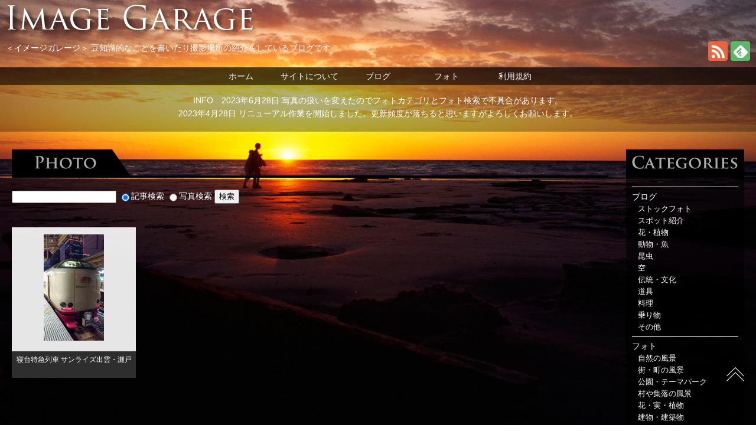

--- FILE ---
content_type: text/html; charset=UTF-8
request_url: https://img-garage.com/tag/%E5%AF%9D%E5%8F%B0%E7%89%B9%E6%80%A5/
body_size: 10014
content:
<!DOCTYPE html>
<html lang="ja">

<head prefix="og: http://ogp.me/ns# fb: http://ogp.me/ns/fb# article: http://ogp.me/ns/article#">
	
			
		<title>  寝台特急 - イメージガレージ</title>
	
		

<meta charset="utf-8">
<meta name="viewport" content="width=device-width,initial-scale=1">


<!-- discription -->
<meta name="description" content="寝台特急 | 豆知識的なことを書いたり撮影場所の紹介をしているブログです【イメージガレージ】"><!-- discription -->


<meta name="keywords" content="無料写真,無料画像,無料イメージ,写真,画像,フォト,ロイヤリティーフリー,RF,RF画像,イメージ,フリー写真,フリー画像">






<link rel="stylesheet" type="text/css" href="https://img-garage.com/wp-content/themes/imagegarage/style.css?2022122320623">
<link rel="shortcut icon" href="https://img-garage.com/wp-content/themes/imagegarage/images/favicon.ico" >
<link rel="alternate" type="application/rss+xml" title="イメージガレージ &raquo; フィード" href="https://img-garage.com/feed/">
<link rel="alternate" type="application/rss+xml" title="イメージガレージ &raquo; ブログフィード" href="https://img-garage.com/blog/feed/">
<link rel="alternate" type="application/rss+xml" title="イメージガレージ &raquo; コメントフィード" href="https://img-garage.com/comments/feed/">

		
	

<!-- OGP -->
		
	
<meta property="og:type" content="blog">
<meta property="og:description" content="豆知識的なことを書いたり撮影場所の紹介をしているブログです">
<meta property="og:title" content="イメージガレージ">
<meta property="og:url" content="https://img-garage.com">
<meta property="og:image" content="https://img-garage.com/wp-content/themes/imagegarage/screenshot.png">
<meta property="og:site_name" content="イメージガレージ">
<meta property="og:locale" content="ja_JP" />
<meta property="fb:admins" content="100004060029869">
<meta property="fb:app_id" content="857779777578434">
	
<meta name="twitter:card" content="summary_large_image" />
<meta name="twitter:site" content="img_garage">

<!-- /OGP -->

<meta name='robots' content='max-image-preview:large' />
<link rel='dns-prefetch' href='//www.google.com' />
<link rel="alternate" type="application/rss+xml" title="イメージガレージ &raquo; 寝台特急 タグのフィード" href="https://img-garage.com/tag/%e5%af%9d%e5%8f%b0%e7%89%b9%e6%80%a5/feed/" />
<link rel='stylesheet' id='wp-block-library-css' href='https://img-garage.com/wp-includes/css/dist/block-library/style.min.css?ver=6.4.7' type='text/css' media='all' />
<style id='wp-block-library-theme-inline-css' type='text/css'>
.wp-block-audio figcaption{color:#555;font-size:13px;text-align:center}.is-dark-theme .wp-block-audio figcaption{color:hsla(0,0%,100%,.65)}.wp-block-audio{margin:0 0 1em}.wp-block-code{border:1px solid #ccc;border-radius:4px;font-family:Menlo,Consolas,monaco,monospace;padding:.8em 1em}.wp-block-embed figcaption{color:#555;font-size:13px;text-align:center}.is-dark-theme .wp-block-embed figcaption{color:hsla(0,0%,100%,.65)}.wp-block-embed{margin:0 0 1em}.blocks-gallery-caption{color:#555;font-size:13px;text-align:center}.is-dark-theme .blocks-gallery-caption{color:hsla(0,0%,100%,.65)}.wp-block-image figcaption{color:#555;font-size:13px;text-align:center}.is-dark-theme .wp-block-image figcaption{color:hsla(0,0%,100%,.65)}.wp-block-image{margin:0 0 1em}.wp-block-pullquote{border-bottom:4px solid;border-top:4px solid;color:currentColor;margin-bottom:1.75em}.wp-block-pullquote cite,.wp-block-pullquote footer,.wp-block-pullquote__citation{color:currentColor;font-size:.8125em;font-style:normal;text-transform:uppercase}.wp-block-quote{border-left:.25em solid;margin:0 0 1.75em;padding-left:1em}.wp-block-quote cite,.wp-block-quote footer{color:currentColor;font-size:.8125em;font-style:normal;position:relative}.wp-block-quote.has-text-align-right{border-left:none;border-right:.25em solid;padding-left:0;padding-right:1em}.wp-block-quote.has-text-align-center{border:none;padding-left:0}.wp-block-quote.is-large,.wp-block-quote.is-style-large,.wp-block-quote.is-style-plain{border:none}.wp-block-search .wp-block-search__label{font-weight:700}.wp-block-search__button{border:1px solid #ccc;padding:.375em .625em}:where(.wp-block-group.has-background){padding:1.25em 2.375em}.wp-block-separator.has-css-opacity{opacity:.4}.wp-block-separator{border:none;border-bottom:2px solid;margin-left:auto;margin-right:auto}.wp-block-separator.has-alpha-channel-opacity{opacity:1}.wp-block-separator:not(.is-style-wide):not(.is-style-dots){width:100px}.wp-block-separator.has-background:not(.is-style-dots){border-bottom:none;height:1px}.wp-block-separator.has-background:not(.is-style-wide):not(.is-style-dots){height:2px}.wp-block-table{margin:0 0 1em}.wp-block-table td,.wp-block-table th{word-break:normal}.wp-block-table figcaption{color:#555;font-size:13px;text-align:center}.is-dark-theme .wp-block-table figcaption{color:hsla(0,0%,100%,.65)}.wp-block-video figcaption{color:#555;font-size:13px;text-align:center}.is-dark-theme .wp-block-video figcaption{color:hsla(0,0%,100%,.65)}.wp-block-video{margin:0 0 1em}.wp-block-template-part.has-background{margin-bottom:0;margin-top:0;padding:1.25em 2.375em}
</style>
<style id='classic-theme-styles-inline-css' type='text/css'>
/*! This file is auto-generated */
.wp-block-button__link{color:#fff;background-color:#32373c;border-radius:9999px;box-shadow:none;text-decoration:none;padding:calc(.667em + 2px) calc(1.333em + 2px);font-size:1.125em}.wp-block-file__button{background:#32373c;color:#fff;text-decoration:none}
</style>
<style id='global-styles-inline-css' type='text/css'>
body{--wp--preset--color--black: #000000;--wp--preset--color--cyan-bluish-gray: #abb8c3;--wp--preset--color--white: #ffffff;--wp--preset--color--pale-pink: #f78da7;--wp--preset--color--vivid-red: #cf2e2e;--wp--preset--color--luminous-vivid-orange: #ff6900;--wp--preset--color--luminous-vivid-amber: #fcb900;--wp--preset--color--light-green-cyan: #7bdcb5;--wp--preset--color--vivid-green-cyan: #00d084;--wp--preset--color--pale-cyan-blue: #8ed1fc;--wp--preset--color--vivid-cyan-blue: #0693e3;--wp--preset--color--vivid-purple: #9b51e0;--wp--preset--gradient--vivid-cyan-blue-to-vivid-purple: linear-gradient(135deg,rgba(6,147,227,1) 0%,rgb(155,81,224) 100%);--wp--preset--gradient--light-green-cyan-to-vivid-green-cyan: linear-gradient(135deg,rgb(122,220,180) 0%,rgb(0,208,130) 100%);--wp--preset--gradient--luminous-vivid-amber-to-luminous-vivid-orange: linear-gradient(135deg,rgba(252,185,0,1) 0%,rgba(255,105,0,1) 100%);--wp--preset--gradient--luminous-vivid-orange-to-vivid-red: linear-gradient(135deg,rgba(255,105,0,1) 0%,rgb(207,46,46) 100%);--wp--preset--gradient--very-light-gray-to-cyan-bluish-gray: linear-gradient(135deg,rgb(238,238,238) 0%,rgb(169,184,195) 100%);--wp--preset--gradient--cool-to-warm-spectrum: linear-gradient(135deg,rgb(74,234,220) 0%,rgb(151,120,209) 20%,rgb(207,42,186) 40%,rgb(238,44,130) 60%,rgb(251,105,98) 80%,rgb(254,248,76) 100%);--wp--preset--gradient--blush-light-purple: linear-gradient(135deg,rgb(255,206,236) 0%,rgb(152,150,240) 100%);--wp--preset--gradient--blush-bordeaux: linear-gradient(135deg,rgb(254,205,165) 0%,rgb(254,45,45) 50%,rgb(107,0,62) 100%);--wp--preset--gradient--luminous-dusk: linear-gradient(135deg,rgb(255,203,112) 0%,rgb(199,81,192) 50%,rgb(65,88,208) 100%);--wp--preset--gradient--pale-ocean: linear-gradient(135deg,rgb(255,245,203) 0%,rgb(182,227,212) 50%,rgb(51,167,181) 100%);--wp--preset--gradient--electric-grass: linear-gradient(135deg,rgb(202,248,128) 0%,rgb(113,206,126) 100%);--wp--preset--gradient--midnight: linear-gradient(135deg,rgb(2,3,129) 0%,rgb(40,116,252) 100%);--wp--preset--font-size--small: 13px;--wp--preset--font-size--medium: 20px;--wp--preset--font-size--large: 36px;--wp--preset--font-size--x-large: 42px;--wp--preset--spacing--20: 0.44rem;--wp--preset--spacing--30: 0.67rem;--wp--preset--spacing--40: 1rem;--wp--preset--spacing--50: 1.5rem;--wp--preset--spacing--60: 2.25rem;--wp--preset--spacing--70: 3.38rem;--wp--preset--spacing--80: 5.06rem;--wp--preset--shadow--natural: 6px 6px 9px rgba(0, 0, 0, 0.2);--wp--preset--shadow--deep: 12px 12px 50px rgba(0, 0, 0, 0.4);--wp--preset--shadow--sharp: 6px 6px 0px rgba(0, 0, 0, 0.2);--wp--preset--shadow--outlined: 6px 6px 0px -3px rgba(255, 255, 255, 1), 6px 6px rgba(0, 0, 0, 1);--wp--preset--shadow--crisp: 6px 6px 0px rgba(0, 0, 0, 1);}:where(.is-layout-flex){gap: 0.5em;}:where(.is-layout-grid){gap: 0.5em;}body .is-layout-flow > .alignleft{float: left;margin-inline-start: 0;margin-inline-end: 2em;}body .is-layout-flow > .alignright{float: right;margin-inline-start: 2em;margin-inline-end: 0;}body .is-layout-flow > .aligncenter{margin-left: auto !important;margin-right: auto !important;}body .is-layout-constrained > .alignleft{float: left;margin-inline-start: 0;margin-inline-end: 2em;}body .is-layout-constrained > .alignright{float: right;margin-inline-start: 2em;margin-inline-end: 0;}body .is-layout-constrained > .aligncenter{margin-left: auto !important;margin-right: auto !important;}body .is-layout-constrained > :where(:not(.alignleft):not(.alignright):not(.alignfull)){max-width: var(--wp--style--global--content-size);margin-left: auto !important;margin-right: auto !important;}body .is-layout-constrained > .alignwide{max-width: var(--wp--style--global--wide-size);}body .is-layout-flex{display: flex;}body .is-layout-flex{flex-wrap: wrap;align-items: center;}body .is-layout-flex > *{margin: 0;}body .is-layout-grid{display: grid;}body .is-layout-grid > *{margin: 0;}:where(.wp-block-columns.is-layout-flex){gap: 2em;}:where(.wp-block-columns.is-layout-grid){gap: 2em;}:where(.wp-block-post-template.is-layout-flex){gap: 1.25em;}:where(.wp-block-post-template.is-layout-grid){gap: 1.25em;}.has-black-color{color: var(--wp--preset--color--black) !important;}.has-cyan-bluish-gray-color{color: var(--wp--preset--color--cyan-bluish-gray) !important;}.has-white-color{color: var(--wp--preset--color--white) !important;}.has-pale-pink-color{color: var(--wp--preset--color--pale-pink) !important;}.has-vivid-red-color{color: var(--wp--preset--color--vivid-red) !important;}.has-luminous-vivid-orange-color{color: var(--wp--preset--color--luminous-vivid-orange) !important;}.has-luminous-vivid-amber-color{color: var(--wp--preset--color--luminous-vivid-amber) !important;}.has-light-green-cyan-color{color: var(--wp--preset--color--light-green-cyan) !important;}.has-vivid-green-cyan-color{color: var(--wp--preset--color--vivid-green-cyan) !important;}.has-pale-cyan-blue-color{color: var(--wp--preset--color--pale-cyan-blue) !important;}.has-vivid-cyan-blue-color{color: var(--wp--preset--color--vivid-cyan-blue) !important;}.has-vivid-purple-color{color: var(--wp--preset--color--vivid-purple) !important;}.has-black-background-color{background-color: var(--wp--preset--color--black) !important;}.has-cyan-bluish-gray-background-color{background-color: var(--wp--preset--color--cyan-bluish-gray) !important;}.has-white-background-color{background-color: var(--wp--preset--color--white) !important;}.has-pale-pink-background-color{background-color: var(--wp--preset--color--pale-pink) !important;}.has-vivid-red-background-color{background-color: var(--wp--preset--color--vivid-red) !important;}.has-luminous-vivid-orange-background-color{background-color: var(--wp--preset--color--luminous-vivid-orange) !important;}.has-luminous-vivid-amber-background-color{background-color: var(--wp--preset--color--luminous-vivid-amber) !important;}.has-light-green-cyan-background-color{background-color: var(--wp--preset--color--light-green-cyan) !important;}.has-vivid-green-cyan-background-color{background-color: var(--wp--preset--color--vivid-green-cyan) !important;}.has-pale-cyan-blue-background-color{background-color: var(--wp--preset--color--pale-cyan-blue) !important;}.has-vivid-cyan-blue-background-color{background-color: var(--wp--preset--color--vivid-cyan-blue) !important;}.has-vivid-purple-background-color{background-color: var(--wp--preset--color--vivid-purple) !important;}.has-black-border-color{border-color: var(--wp--preset--color--black) !important;}.has-cyan-bluish-gray-border-color{border-color: var(--wp--preset--color--cyan-bluish-gray) !important;}.has-white-border-color{border-color: var(--wp--preset--color--white) !important;}.has-pale-pink-border-color{border-color: var(--wp--preset--color--pale-pink) !important;}.has-vivid-red-border-color{border-color: var(--wp--preset--color--vivid-red) !important;}.has-luminous-vivid-orange-border-color{border-color: var(--wp--preset--color--luminous-vivid-orange) !important;}.has-luminous-vivid-amber-border-color{border-color: var(--wp--preset--color--luminous-vivid-amber) !important;}.has-light-green-cyan-border-color{border-color: var(--wp--preset--color--light-green-cyan) !important;}.has-vivid-green-cyan-border-color{border-color: var(--wp--preset--color--vivid-green-cyan) !important;}.has-pale-cyan-blue-border-color{border-color: var(--wp--preset--color--pale-cyan-blue) !important;}.has-vivid-cyan-blue-border-color{border-color: var(--wp--preset--color--vivid-cyan-blue) !important;}.has-vivid-purple-border-color{border-color: var(--wp--preset--color--vivid-purple) !important;}.has-vivid-cyan-blue-to-vivid-purple-gradient-background{background: var(--wp--preset--gradient--vivid-cyan-blue-to-vivid-purple) !important;}.has-light-green-cyan-to-vivid-green-cyan-gradient-background{background: var(--wp--preset--gradient--light-green-cyan-to-vivid-green-cyan) !important;}.has-luminous-vivid-amber-to-luminous-vivid-orange-gradient-background{background: var(--wp--preset--gradient--luminous-vivid-amber-to-luminous-vivid-orange) !important;}.has-luminous-vivid-orange-to-vivid-red-gradient-background{background: var(--wp--preset--gradient--luminous-vivid-orange-to-vivid-red) !important;}.has-very-light-gray-to-cyan-bluish-gray-gradient-background{background: var(--wp--preset--gradient--very-light-gray-to-cyan-bluish-gray) !important;}.has-cool-to-warm-spectrum-gradient-background{background: var(--wp--preset--gradient--cool-to-warm-spectrum) !important;}.has-blush-light-purple-gradient-background{background: var(--wp--preset--gradient--blush-light-purple) !important;}.has-blush-bordeaux-gradient-background{background: var(--wp--preset--gradient--blush-bordeaux) !important;}.has-luminous-dusk-gradient-background{background: var(--wp--preset--gradient--luminous-dusk) !important;}.has-pale-ocean-gradient-background{background: var(--wp--preset--gradient--pale-ocean) !important;}.has-electric-grass-gradient-background{background: var(--wp--preset--gradient--electric-grass) !important;}.has-midnight-gradient-background{background: var(--wp--preset--gradient--midnight) !important;}.has-small-font-size{font-size: var(--wp--preset--font-size--small) !important;}.has-medium-font-size{font-size: var(--wp--preset--font-size--medium) !important;}.has-large-font-size{font-size: var(--wp--preset--font-size--large) !important;}.has-x-large-font-size{font-size: var(--wp--preset--font-size--x-large) !important;}
.wp-block-navigation a:where(:not(.wp-element-button)){color: inherit;}
:where(.wp-block-post-template.is-layout-flex){gap: 1.25em;}:where(.wp-block-post-template.is-layout-grid){gap: 1.25em;}
:where(.wp-block-columns.is-layout-flex){gap: 2em;}:where(.wp-block-columns.is-layout-grid){gap: 2em;}
.wp-block-pullquote{font-size: 1.5em;line-height: 1.6;}
</style>
<link rel='stylesheet' id='contact-form-7-css' href='https://img-garage.com/wp-content/plugins/contact-form-7/includes/css/styles.css?ver=5.5.3' type='text/css' media='all' />
<link rel='stylesheet' id='dashicons-css' href='https://img-garage.com/wp-includes/css/dashicons.min.css?ver=6.4.7' type='text/css' media='all' />
<link rel='stylesheet' id='post-views-counter-frontend-css' href='https://img-garage.com/wp-content/plugins/post-views-counter/css/frontend.min.css?ver=1.3.13' type='text/css' media='all' />
<link rel='stylesheet' id='pz-linkcard-css' href='//img-garage.com/wp-content/uploads/pz-linkcard/style.css?ver=6.4.7' type='text/css' media='all' />
<script type="text/javascript" src="https://img-garage.com/wp-includes/js/jquery/jquery.min.js?ver=3.7.1" id="jquery-core-js"></script>
<script type="text/javascript" src="https://img-garage.com/wp-includes/js/jquery/jquery-migrate.min.js?ver=3.4.1" id="jquery-migrate-js"></script>
<link rel="https://api.w.org/" href="https://img-garage.com/wp-json/" /><link rel="alternate" type="application/json" href="https://img-garage.com/wp-json/wp/v2/tags/5620" /><link rel="EditURI" type="application/rsd+xml" title="RSD" href="https://img-garage.com/xmlrpc.php?rsd" />
<meta name="generator" content="WordPress 6.4.7" />
<style type="text/css">.broken_link, a.broken_link {
	text-decoration: line-through;
}</style>
</head>
<body>

<div id="category" class="wrap">

<header>
<div class="bg">
	
	<div class="top">
	<h1><img src="https://img-garage.com/wp-content/themes/imagegarage/images/logo.png" alt="Image Garage" width="440" height="64" loading="lazy" /></h1>
	</div>
	
	<div class="spMenuWrap">
	<div id="spMenu"><span id="navBtn"><span id="navBtnIcon"></span></span></div>
	</div>
	
	<div class="feed-btn">
	
		<div class="feedly"><a href="https://feedly.com/i/subscription/feed/https://img-garage.com/feed/" target="blank" title="feedlyで更新情報を購読" rel="nofollow"><img src="https://img-garage.com/wp-content/themes/imagegarage/images/btn-feedly.png" alt="feedlyで更新情報を購読"  width="33" height="33" loading="lazy" /></a></div>
	
		<div class="rss"><a href="https://img-garage.com/feed/" target="_blank" title="RSSで更新情報をフォロー" rel="nofollow"><img src="https://img-garage.com/wp-content/themes/imagegarage/images/btn-rss.png" alt="RSSで更新情報をフォロー" width="33" height="33" loading="lazy" /></a></div>
		
		<p><span class="title">＜イメージガレージ＞ </span><span class="description">豆知識的なことを書いたり撮影場所の紹介をしているブログです　</span></p>
			
	</div>
		
	<nav>
		<div class="gnav">
			<ul class="gnav-menu">
				<li class="list-item"><a href="https://img-garage.com">ホーム</a></li>
				<li class="list-item"><a href="https://img-garage.com/about/">サイトについて</a></li>
				<li class="list-item"><a href="https://img-garage.com/category/blog/">ブログ</a></li>
				<li class="list-item"><a href="https://img-garage.com/category/photo/">フォト</a></li>
				<li class="list-item"><a href="https://img-garage.com/terms/">利用規約</a></li>
			</ul>
		</div>
	</nav>
	
	<div class="about-area">
		
		<div class="about">
							
		</div>
		

		<div class="infomation">
		<div style="margin: 10px;">INFO　2023年6月28日 写真の扱いを変えたのでフォトカテゴリとフォト検索で不具合があります。<br>
2023年4月28日 リニューアル作業を開始しました。更新頻度が落ちると思いますがよろしくお願いします。</div>		</div>
	</div>
	
</div>
</header>


	
<main>
	
				
	<div id="contents">	
		
<div class="photo-style">
	
	<div class="logo-photo">
	<img src="https://img-garage.com/wp-content/themes/imagegarage/images/logo-photo.png" alt="PHOTO" title="PHOTO" loading="lazy" width="200" height="44">
	</div>

		<div class="searchfield">
		
<div class="searchbox">
	<form role="search" method="get" id="searchform" action="https://img-garage.com/">
    <input type="text" value="" name="s" id="s" />
	<label><input type="radio" name="post_type" value="blog" checked="checked" >記事検索</label>
	<label><input type="radio" name="post_type" value="post" >写真検索</label>
    <input type="submit" id="searchsubmit" value="検索" />
	</form>
	</div>
<div class="clr"></div>	
	</div>	
		
				
	
	<div class="category-photo">
	<div class="wrap-photo-container">
				
				
				   
									
		<article class="post-28768">
	   
			<div class="photo-thumb">
			<a href="https://img-garage.com/28768/"><img width="180" height="320" src="https://img-garage.com/wp-content/uploads/2022/12/image-garage-19-P_20190629_213929_vHDR_On-180x320.jpg" class="attachment-thumb320 size-thumb320" alt="" decoding="async" loading="lazy" /></a>
			</div>
		
			<div class="photo-title">
			
								
								<p class="title"><a class="permalink" href="https://img-garage.com/28768/">寝台特急列車 サンライズ出雲・瀬戸</a></p>
								
			</div>
	  
		</article>

   			
			
			    		
	</div>	
	</div>	

	
	<div class="page-navi-area">
		
	</div>
	
	


	
    	
	
	
	

	
</div>
			</div>
	
	<div id="sidebar">	
	

    
    <div class="cat-logo">
	<img src="https://img-garage.com/wp-content/themes/imagegarage/images/logo-categories.png" alt="CATEGORIES" title="CATEGORIES" width="200" height="47" loading="lazy" />
	</div>

	<div class="categories">
		<ul class="category">
 			<li class="cat-item cat-item-2"><a href="https://img-garage.com/category/blog/">ブログ</a>
<ul class='children'>
	<li class="cat-item cat-item-6256"><a href="https://img-garage.com/category/blog/stock-photo/">ストックフォト</a>
</li>
	<li class="cat-item cat-item-5424"><a href="https://img-garage.com/category/blog/blog-spot/">スポット紹介</a>
</li>
	<li class="cat-item cat-item-6182"><a href="https://img-garage.com/category/blog/blog-plant/">花・植物</a>
</li>
	<li class="cat-item cat-item-6184"><a href="https://img-garage.com/category/blog/blog-animal/">動物・魚</a>
</li>
	<li class="cat-item cat-item-6205"><a href="https://img-garage.com/category/blog/blog-insect/">昆虫</a>
</li>
	<li class="cat-item cat-item-6226"><a href="https://img-garage.com/category/blog/blog-sky/">空</a>
</li>
	<li class="cat-item cat-item-6183"><a href="https://img-garage.com/category/blog/blog-tradition/">伝統・文化</a>
</li>
	<li class="cat-item cat-item-6181"><a href="https://img-garage.com/category/blog/blog-tools/">道具</a>
</li>
	<li class="cat-item cat-item-6185"><a href="https://img-garage.com/category/blog/blog-food/">料理</a>
</li>
	<li class="cat-item cat-item-6202"><a href="https://img-garage.com/category/blog/blog-vehicle/">乗り物</a>
</li>
	<li class="cat-item cat-item-6203"><a href="https://img-garage.com/category/blog/blog-other/">その他</a>
</li>
</ul>
</li>
	<li class="cat-item cat-item-3"><a href="https://img-garage.com/category/photo/">フォト</a>
<ul class='children'>
	<li class="cat-item cat-item-12"><a href="https://img-garage.com/category/photo/photo-landscape/">自然の風景</a>
</li>
	<li class="cat-item cat-item-113"><a href="https://img-garage.com/category/photo/photo-town/">街・町の風景</a>
</li>
	<li class="cat-item cat-item-2753"><a href="https://img-garage.com/category/photo/photo-park/">公園・テーマパーク</a>
</li>
	<li class="cat-item cat-item-4520"><a href="https://img-garage.com/category/photo/photo-village/">村や集落の風景</a>
</li>
	<li class="cat-item cat-item-14"><a href="https://img-garage.com/category/photo/photo-flower/">花・実・植物</a>
</li>
	<li class="cat-item cat-item-235"><a href="https://img-garage.com/category/photo/photo-architecture/">建物・建築物</a>
</li>
	<li class="cat-item cat-item-96"><a href="https://img-garage.com/category/photo/photo-sky/">空</a>
</li>
	<li class="cat-item cat-item-452"><a href="https://img-garage.com/category/photo/photo-tree/">木・緑・滝・波</a>
</li>
	<li class="cat-item cat-item-170"><a href="https://img-garage.com/category/photo/photo-pattern/">模様・背景</a>
</li>
	<li class="cat-item cat-item-572"><a href="https://img-garage.com/category/photo/photo-temple/">お寺・神社</a>
</li>
	<li class="cat-item cat-item-60"><a href="https://img-garage.com/category/photo/photo-outdoor/">アウトドア</a>
</li>
	<li class="cat-item cat-item-108"><a href="https://img-garage.com/category/photo/photo-vehicle/">乗り物</a>
</li>
	<li class="cat-item cat-item-312"><a href="https://img-garage.com/category/photo/photo-snow/">雪のある風景</a>
</li>
	<li class="cat-item cat-item-1870"><a href="https://img-garage.com/category/photo/photo-night/">夜景</a>
</li>
	<li class="cat-item cat-item-13"><a href="https://img-garage.com/category/photo/photo-road/">道</a>
</li>
	<li class="cat-item cat-item-3085"><a href="https://img-garage.com/category/photo/photo-monument/">モニュメント・オブジェ</a>
</li>
	<li class="cat-item cat-item-127"><a href="https://img-garage.com/category/photo/photo-food/">食べ物・料理</a>
</li>
	<li class="cat-item cat-item-3086"><a href="https://img-garage.com/category/photo/photo-statue/">像・銅像</a>
</li>
	<li class="cat-item cat-item-311"><a href="https://img-garage.com/category/photo/photo-fireworks/">花火</a>
</li>
	<li class="cat-item cat-item-3215"><a href="https://img-garage.com/category/photo/photo-sign/">標識・看板</a>
</li>
	<li class="cat-item cat-item-137"><a href="https://img-garage.com/category/photo/photo-creature/">生き物</a>
</li>
	<li class="cat-item cat-item-167"><a href="https://img-garage.com/category/photo/photo-tools/">物・道具</a>
</li>
	<li class="cat-item cat-item-496"><a href="https://img-garage.com/category/photo/photo-other/">その他</a>
</li>
</ul>
</li>
	<li class="cat-item cat-item-1084"><a href="https://img-garage.com/category/shooting-place/">撮影場所</a>
<ul class='children'>
	<li class="cat-item cat-item-1086"><a href="https://img-garage.com/category/shooting-place/tokyo-area/">東京</a>
</li>
	<li class="cat-item cat-item-1085"><a href="https://img-garage.com/category/shooting-place/kanagawa-area/">神奈川</a>
</li>
	<li class="cat-item cat-item-1088"><a href="https://img-garage.com/category/shooting-place/kanto/">関東（千/埼/群/栃/茨）</a>
</li>
	<li class="cat-item cat-item-1087"><a href="https://img-garage.com/category/shooting-place/koshinetsu-area/">甲信越（長/山/新）</a>
</li>
	<li class="cat-item cat-item-1090"><a href="https://img-garage.com/category/shooting-place/tokai-area/">東海（静/愛/岐/三）</a>
</li>
	<li class="cat-item cat-item-1092"><a href="https://img-garage.com/category/shooting-place/hokkaido-area/">北海道</a>
</li>
	<li class="cat-item cat-item-1093"><a href="https://img-garage.com/category/shooting-place/tohoku-area/">東北（青/岩/宮/秋/山/福）</a>
</li>
	<li class="cat-item cat-item-1089"><a href="https://img-garage.com/category/shooting-place/hokuriku-area/">北陸地方（富/石/福）</a>
</li>
	<li class="cat-item cat-item-1095"><a href="https://img-garage.com/category/shooting-place/kinki-area/">近畿（滋/京/大/兵/奈/和）</a>
</li>
	<li class="cat-item cat-item-1094"><a href="https://img-garage.com/category/shooting-place/shikoku-chugoku-area/">四国・中国</a>
</li>
	<li class="cat-item cat-item-1107"><a href="https://img-garage.com/category/shooting-place/kyusyu-okinawa-area/">九州・沖縄</a>
</li>
	<li class="cat-item cat-item-1302"><a href="https://img-garage.com/category/shooting-place/overseas/">海外</a>
</li>
</ul>
</li>
		</ul>	
	</div>


	
	
	<div class="recent-comments">
		
		<img src="https://img-garage.com/wp-content/themes/imagegarage/images/logo-recent-comments.png" alt="RECENT COMMENTS" title="RECENT COMMENTS" width="200" height="74" loading="lazy" />

		<div class="recent-comments-wrap">
    	
			<div class="title">最近のコメント</div>	
	
				<div class="line">
				
					        
   					<ul>
					    				<li>
					<a href="https://img-garage.com/473/#comment-form-area">トリプー　(02/03)</a>
					<p>恵比寿駅近くの昭和レトロな商店街</p>
					その時代にあの辺に住んでいた人が、昔の様子が分かるコメントを…
					</li>
					    				<li>
					<a href="https://img-garage.com/473/#comment-form-area">匿名　(02/01)</a>
					<p>恵比寿駅近くの昭和レトロな商店街</p>
					１９７５年頃までこの近くに住んでいて、毎日この商店街には通っ…
					</li>
					    				<li>
					<a href="https://img-garage.com/15253/#comment-form-area">トリプー　(06/19)</a>
					<p>「オリーブの実」は野菜？果物？どっち？</p>
					法的な分類でいえばその通りだと思います。…
					</li>
					    				<li>
					<a href="https://img-garage.com/15253/#comment-form-area">匿名　(06/19)</a>
					<p>「オリーブの実」は野菜？果物？どっち？</p>
					関税率表第7類にはオリーブは野菜と分類されています。…
					</li>
					    				<li>
					<a href="https://img-garage.com/7428/#comment-form-area">トリプー　(10/01)</a>
					<p>霊が見える？廃墟の心霊スポット「ホテル トロピカル」</p>
					コメント削除しておきました。…
					</li>
					    				<li>
					<a href="https://img-garage.com/20230/#comment-form-area">トリプー　(07/01)</a>
					<p>初代日本丸にはフィギュアヘッドがないの知ってた？</p>
					こんにちは。2代目日本丸が竣工した際に女性像のフィギュアヘッ…
					</li>
										</ul>
				
					<div class="feed-bottun">
					<p class="rss"><a href="https://img-garage.com/feed/" target="_blank" title="コメントRSS" rel="nofollow">コメントRSS</a></p>
					<p class="feedly"><a href="https://feedly.com/i/subscription/feed/https://img-garage.com/feed/" target="blank" title="コメントfeedly" rel="nofollow">コメントfeedly</a></p>
					</div>
                
				</div>
		
		</div>
	
	</div>


	
	<div class="ranking">
		<div class="blogranking">
		<a href="//blog.with2.net/link/?2029195:9071" target="_blank"><img src="https://blog.with2.net/img/banner/c/banner_1/br_c_9071_1.gif" title="写真日記ランキング"></a><br><a href="//blog.with2.net/link/?2029195:9071" style="font-size: 0.9em;">人気ブログランキング</a>		
		</div>
		<div class="blogmura">
		<a href="https://www.blogmura.com/ranking.html" target="_blank"><img src="https://www.blogmura.com/img/www100_33.gif" width="100" height="33" border="0" alt="ブログランキング・にほんブログ村へ" /><br />日本ブログ村</a>
		</div>
	</div>		</div>
	
</main>
        
	<footer id="site-footer">
    
	<div class="info">
		<span class="vcard author"><span class="fn">by トリプー</span><span class="profile"><a href="https://img-garage.com/profile/">プロフィール</a></span></span>
		<span class="copyright">Copyright &copy; 2020- <a href="https://img-garage.com/">イメージガレージ</a>. All rights reserved.</span>
		<span class="contact"><a href="https://img-garage.com/contact/" target="_self">お問い合わせ</a></span>
		<span class="policy"><a href="https://img-garage.com/policy/">プライバシーポリシー</a></span>
		
	</div> 

</footer>

<div class="totop"><a href="#"><img src="https://img-garage.com/wp-content/themes/imagegarage/images/totop.png" alt="ページのトップへ戻る" width="40" height="40" loading="lazy"></a></div>    
</div>

	<script type="text/javascript" src="https://img-garage.com/wp-includes/js/dist/vendor/wp-polyfill-inert.min.js?ver=3.1.2" id="wp-polyfill-inert-js"></script>
<script type="text/javascript" src="https://img-garage.com/wp-includes/js/dist/vendor/regenerator-runtime.min.js?ver=0.14.0" id="regenerator-runtime-js"></script>
<script type="text/javascript" src="https://img-garage.com/wp-includes/js/dist/vendor/wp-polyfill.min.js?ver=3.15.0" id="wp-polyfill-js"></script>
<script type="text/javascript" id="contact-form-7-js-extra">
/* <![CDATA[ */
var wpcf7 = {"api":{"root":"https:\/\/img-garage.com\/wp-json\/","namespace":"contact-form-7\/v1"}};
/* ]]> */
</script>
<script type="text/javascript" src="https://img-garage.com/wp-content/plugins/contact-form-7/includes/js/index.js?ver=5.5.3" id="contact-form-7-js"></script>
<script type="text/javascript" src="https://img-garage.com/wp-content/plugins/ad-invalid-click-protector/assets/js/js.cookie.min.js?ver=3.0.0" id="js-cookie-js"></script>
<script type="text/javascript" src="https://img-garage.com/wp-content/plugins/ad-invalid-click-protector/assets/js/jquery.iframetracker.min.js?ver=2.1.0" id="js-iframe-tracker-js"></script>
<script type="text/javascript" id="aicp-js-extra">
/* <![CDATA[ */
var AICP = {"ajaxurl":"https:\/\/img-garage.com\/wp-admin\/admin-ajax.php","nonce":"94eaafc016","ip":"18.222.207.242","clickLimit":"2","clickCounterCookieExp":"3","banDuration":"7","countryBlockCheck":"No","banCountryList":""};
/* ]]> */
</script>
<script type="text/javascript" src="https://img-garage.com/wp-content/plugins/ad-invalid-click-protector/assets/js/aicp.min.js?ver=1.0" id="aicp-js"></script>
<script type="text/javascript" src="https://www.google.com/recaptcha/api.js?render=6LejvNAUAAAAALUq6FdmHBo8tieNhqhAyw2BOBxu&amp;ver=3.0" id="google-recaptcha-js"></script>
<script type="text/javascript" id="wpcf7-recaptcha-js-extra">
/* <![CDATA[ */
var wpcf7_recaptcha = {"sitekey":"6LejvNAUAAAAALUq6FdmHBo8tieNhqhAyw2BOBxu","actions":{"homepage":"homepage","contactform":"contactform"}};
/* ]]> */
</script>
<script type="text/javascript" src="https://img-garage.com/wp-content/plugins/contact-form-7/modules/recaptcha/index.js?ver=5.5.3" id="wpcf7-recaptcha-js"></script>
	
	<script src="https://img-garage.com/wp-content/themes/imagegarage/js/jquery.js"></script>
<script src="https://img-garage.com/wp-content/themes/imagegarage/js/menubtn.js"></script>
<script src="https://img-garage.com/wp-content/themes/imagegarage/js/jquery.smoothscroll.js"></script>
<script src="https://img-garage.com/wp-content/themes/imagegarage/js/toc.js"></script>
<script src="https://img-garage.com/wp-content/themes/imagegarage/js/hover-colchange.js"></script>

<script>
$(function($){
	$('html').smoothscroll({easing : 'swing', speed : 1000, margintop : 50, headerfix : $('header'), outersmooth : true});
	$('.totop').scrollshow({position : 500});
	$('.slide').slideshow({
		touch        : false,
		bgImage      : false,
		autoSlide    : true,
		effect       : 'fade',
		repeat       : true,
		easing       : 'swing',
		interval     : 5000,
		duration     : 1000,
		imgHoverStop : false,
		navHoverStop : false,
		navImg       : false,
		navImgCustom : false,
		navImgSuffix : ''
	});
});
</script>
<!--[if lt IE 9]>
	<script src="https://img-garage.com/wp-content/themes/imagegarage/js/html5shiv.js"></script>
	<script src="https://img-garage.com/wp-content/themes/imagegarage/js/css3-mediaqueries.js"></script>
<![endif]-->



<!-- GA -->


<!-- Google tag (gtag.js) -->
<script async src="https://www.googletagmanager.com/gtag/js?id=G-WN45TPP8LF"></script>
<script>
  window.dataLayer = window.dataLayer || [];
  function gtag(){dataLayer.push(arguments);}
  gtag('js', new Date());

  gtag('config', 'G-WN45TPP8LF');
</script>


<!-- /GA -->


<!-- Google Adsense -->
<script data-ad-client="ca-pub-4609719945195960" async src="https://pagead2.googlesyndication.com/pagead/js/adsbygoogle.js"></script>
<!-- /Google Adsense -->


<!-- 戻るボタン対策 -->
<script>
window.onbeforeunload = function() {
    // IE用。ここは空でOKです
};
window.onunload = function() {
    // IE以外用。ここは空でOKです
};
	
window.addEventListener("pageshow", function(event){
  if (event.persisted) {
    // ここにキャッシュ有効時の処理を書く
    window.location.reload();
  }
});
	</script>

<!-- IEのダウンロード対策 -->
<script>
if(document.documentMode && navigator.msSaveOrOpenBlob){
	window.addEventListener("click", function(eve){
		var a = eve.target
		if(!a.hasAttribute("download")) return
		eve.preventDefault()
		var filename = a.getAttribute("download")
		var xhr = new XMLHttpRequest()
		xhr.open("GET", a.href)
		xhr.responseType = "blob"
		xhr.send()
		xhr.onload = function(){
			navigator.msSaveOrOpenBlob(xhr.response, filename)
		}
	})
}
	</script>

<!-- object-fit IE対策 -->
<script>
  objectFitImages('.content img');
</script>


<!-- // RWGPS埋め込み表示用 -->
<script>
function embRWGPS(mapID, mapType){
  var elem = document.getElementById("rwgps");
  elem.innerHTML = '<iframe src="https://ridewithgps.com/embeds?type=route&amp;id=' + mapID +  '&amp;metricUnits=true&amp;overlay=' + mapType + '" style="width: 1px; min-width: 100%; height: 500px; border: none;" scrolling="no"></iframe>'
}
</script>

<!-- // カウント -->
<script>
$(document).on('click','.dlbtn',function(){
  var $target = $(this);
  var count = Number($target.find('.dl-counter').html())+1;
  jQuery.ajax({
    url: 'https://img-garage.com/wp-admin/admin-ajax.php',
    type: 'POST',
    data: {
      'action' : 'count_up',
      'postID' : $target.data('id')
    },
    success: function(data) {
      $('.dl-counter').html(count);
    }
  });
  return true;
});
	
	
	
</script>
</body>

</html>

--- FILE ---
content_type: text/html; charset=utf-8
request_url: https://www.google.com/recaptcha/api2/anchor?ar=1&k=6LejvNAUAAAAALUq6FdmHBo8tieNhqhAyw2BOBxu&co=aHR0cHM6Ly9pbWctZ2FyYWdlLmNvbTo0NDM.&hl=en&v=PoyoqOPhxBO7pBk68S4YbpHZ&size=invisible&anchor-ms=20000&execute-ms=30000&cb=61sfpkj2kre0
body_size: 48782
content:
<!DOCTYPE HTML><html dir="ltr" lang="en"><head><meta http-equiv="Content-Type" content="text/html; charset=UTF-8">
<meta http-equiv="X-UA-Compatible" content="IE=edge">
<title>reCAPTCHA</title>
<style type="text/css">
/* cyrillic-ext */
@font-face {
  font-family: 'Roboto';
  font-style: normal;
  font-weight: 400;
  font-stretch: 100%;
  src: url(//fonts.gstatic.com/s/roboto/v48/KFO7CnqEu92Fr1ME7kSn66aGLdTylUAMa3GUBHMdazTgWw.woff2) format('woff2');
  unicode-range: U+0460-052F, U+1C80-1C8A, U+20B4, U+2DE0-2DFF, U+A640-A69F, U+FE2E-FE2F;
}
/* cyrillic */
@font-face {
  font-family: 'Roboto';
  font-style: normal;
  font-weight: 400;
  font-stretch: 100%;
  src: url(//fonts.gstatic.com/s/roboto/v48/KFO7CnqEu92Fr1ME7kSn66aGLdTylUAMa3iUBHMdazTgWw.woff2) format('woff2');
  unicode-range: U+0301, U+0400-045F, U+0490-0491, U+04B0-04B1, U+2116;
}
/* greek-ext */
@font-face {
  font-family: 'Roboto';
  font-style: normal;
  font-weight: 400;
  font-stretch: 100%;
  src: url(//fonts.gstatic.com/s/roboto/v48/KFO7CnqEu92Fr1ME7kSn66aGLdTylUAMa3CUBHMdazTgWw.woff2) format('woff2');
  unicode-range: U+1F00-1FFF;
}
/* greek */
@font-face {
  font-family: 'Roboto';
  font-style: normal;
  font-weight: 400;
  font-stretch: 100%;
  src: url(//fonts.gstatic.com/s/roboto/v48/KFO7CnqEu92Fr1ME7kSn66aGLdTylUAMa3-UBHMdazTgWw.woff2) format('woff2');
  unicode-range: U+0370-0377, U+037A-037F, U+0384-038A, U+038C, U+038E-03A1, U+03A3-03FF;
}
/* math */
@font-face {
  font-family: 'Roboto';
  font-style: normal;
  font-weight: 400;
  font-stretch: 100%;
  src: url(//fonts.gstatic.com/s/roboto/v48/KFO7CnqEu92Fr1ME7kSn66aGLdTylUAMawCUBHMdazTgWw.woff2) format('woff2');
  unicode-range: U+0302-0303, U+0305, U+0307-0308, U+0310, U+0312, U+0315, U+031A, U+0326-0327, U+032C, U+032F-0330, U+0332-0333, U+0338, U+033A, U+0346, U+034D, U+0391-03A1, U+03A3-03A9, U+03B1-03C9, U+03D1, U+03D5-03D6, U+03F0-03F1, U+03F4-03F5, U+2016-2017, U+2034-2038, U+203C, U+2040, U+2043, U+2047, U+2050, U+2057, U+205F, U+2070-2071, U+2074-208E, U+2090-209C, U+20D0-20DC, U+20E1, U+20E5-20EF, U+2100-2112, U+2114-2115, U+2117-2121, U+2123-214F, U+2190, U+2192, U+2194-21AE, U+21B0-21E5, U+21F1-21F2, U+21F4-2211, U+2213-2214, U+2216-22FF, U+2308-230B, U+2310, U+2319, U+231C-2321, U+2336-237A, U+237C, U+2395, U+239B-23B7, U+23D0, U+23DC-23E1, U+2474-2475, U+25AF, U+25B3, U+25B7, U+25BD, U+25C1, U+25CA, U+25CC, U+25FB, U+266D-266F, U+27C0-27FF, U+2900-2AFF, U+2B0E-2B11, U+2B30-2B4C, U+2BFE, U+3030, U+FF5B, U+FF5D, U+1D400-1D7FF, U+1EE00-1EEFF;
}
/* symbols */
@font-face {
  font-family: 'Roboto';
  font-style: normal;
  font-weight: 400;
  font-stretch: 100%;
  src: url(//fonts.gstatic.com/s/roboto/v48/KFO7CnqEu92Fr1ME7kSn66aGLdTylUAMaxKUBHMdazTgWw.woff2) format('woff2');
  unicode-range: U+0001-000C, U+000E-001F, U+007F-009F, U+20DD-20E0, U+20E2-20E4, U+2150-218F, U+2190, U+2192, U+2194-2199, U+21AF, U+21E6-21F0, U+21F3, U+2218-2219, U+2299, U+22C4-22C6, U+2300-243F, U+2440-244A, U+2460-24FF, U+25A0-27BF, U+2800-28FF, U+2921-2922, U+2981, U+29BF, U+29EB, U+2B00-2BFF, U+4DC0-4DFF, U+FFF9-FFFB, U+10140-1018E, U+10190-1019C, U+101A0, U+101D0-101FD, U+102E0-102FB, U+10E60-10E7E, U+1D2C0-1D2D3, U+1D2E0-1D37F, U+1F000-1F0FF, U+1F100-1F1AD, U+1F1E6-1F1FF, U+1F30D-1F30F, U+1F315, U+1F31C, U+1F31E, U+1F320-1F32C, U+1F336, U+1F378, U+1F37D, U+1F382, U+1F393-1F39F, U+1F3A7-1F3A8, U+1F3AC-1F3AF, U+1F3C2, U+1F3C4-1F3C6, U+1F3CA-1F3CE, U+1F3D4-1F3E0, U+1F3ED, U+1F3F1-1F3F3, U+1F3F5-1F3F7, U+1F408, U+1F415, U+1F41F, U+1F426, U+1F43F, U+1F441-1F442, U+1F444, U+1F446-1F449, U+1F44C-1F44E, U+1F453, U+1F46A, U+1F47D, U+1F4A3, U+1F4B0, U+1F4B3, U+1F4B9, U+1F4BB, U+1F4BF, U+1F4C8-1F4CB, U+1F4D6, U+1F4DA, U+1F4DF, U+1F4E3-1F4E6, U+1F4EA-1F4ED, U+1F4F7, U+1F4F9-1F4FB, U+1F4FD-1F4FE, U+1F503, U+1F507-1F50B, U+1F50D, U+1F512-1F513, U+1F53E-1F54A, U+1F54F-1F5FA, U+1F610, U+1F650-1F67F, U+1F687, U+1F68D, U+1F691, U+1F694, U+1F698, U+1F6AD, U+1F6B2, U+1F6B9-1F6BA, U+1F6BC, U+1F6C6-1F6CF, U+1F6D3-1F6D7, U+1F6E0-1F6EA, U+1F6F0-1F6F3, U+1F6F7-1F6FC, U+1F700-1F7FF, U+1F800-1F80B, U+1F810-1F847, U+1F850-1F859, U+1F860-1F887, U+1F890-1F8AD, U+1F8B0-1F8BB, U+1F8C0-1F8C1, U+1F900-1F90B, U+1F93B, U+1F946, U+1F984, U+1F996, U+1F9E9, U+1FA00-1FA6F, U+1FA70-1FA7C, U+1FA80-1FA89, U+1FA8F-1FAC6, U+1FACE-1FADC, U+1FADF-1FAE9, U+1FAF0-1FAF8, U+1FB00-1FBFF;
}
/* vietnamese */
@font-face {
  font-family: 'Roboto';
  font-style: normal;
  font-weight: 400;
  font-stretch: 100%;
  src: url(//fonts.gstatic.com/s/roboto/v48/KFO7CnqEu92Fr1ME7kSn66aGLdTylUAMa3OUBHMdazTgWw.woff2) format('woff2');
  unicode-range: U+0102-0103, U+0110-0111, U+0128-0129, U+0168-0169, U+01A0-01A1, U+01AF-01B0, U+0300-0301, U+0303-0304, U+0308-0309, U+0323, U+0329, U+1EA0-1EF9, U+20AB;
}
/* latin-ext */
@font-face {
  font-family: 'Roboto';
  font-style: normal;
  font-weight: 400;
  font-stretch: 100%;
  src: url(//fonts.gstatic.com/s/roboto/v48/KFO7CnqEu92Fr1ME7kSn66aGLdTylUAMa3KUBHMdazTgWw.woff2) format('woff2');
  unicode-range: U+0100-02BA, U+02BD-02C5, U+02C7-02CC, U+02CE-02D7, U+02DD-02FF, U+0304, U+0308, U+0329, U+1D00-1DBF, U+1E00-1E9F, U+1EF2-1EFF, U+2020, U+20A0-20AB, U+20AD-20C0, U+2113, U+2C60-2C7F, U+A720-A7FF;
}
/* latin */
@font-face {
  font-family: 'Roboto';
  font-style: normal;
  font-weight: 400;
  font-stretch: 100%;
  src: url(//fonts.gstatic.com/s/roboto/v48/KFO7CnqEu92Fr1ME7kSn66aGLdTylUAMa3yUBHMdazQ.woff2) format('woff2');
  unicode-range: U+0000-00FF, U+0131, U+0152-0153, U+02BB-02BC, U+02C6, U+02DA, U+02DC, U+0304, U+0308, U+0329, U+2000-206F, U+20AC, U+2122, U+2191, U+2193, U+2212, U+2215, U+FEFF, U+FFFD;
}
/* cyrillic-ext */
@font-face {
  font-family: 'Roboto';
  font-style: normal;
  font-weight: 500;
  font-stretch: 100%;
  src: url(//fonts.gstatic.com/s/roboto/v48/KFO7CnqEu92Fr1ME7kSn66aGLdTylUAMa3GUBHMdazTgWw.woff2) format('woff2');
  unicode-range: U+0460-052F, U+1C80-1C8A, U+20B4, U+2DE0-2DFF, U+A640-A69F, U+FE2E-FE2F;
}
/* cyrillic */
@font-face {
  font-family: 'Roboto';
  font-style: normal;
  font-weight: 500;
  font-stretch: 100%;
  src: url(//fonts.gstatic.com/s/roboto/v48/KFO7CnqEu92Fr1ME7kSn66aGLdTylUAMa3iUBHMdazTgWw.woff2) format('woff2');
  unicode-range: U+0301, U+0400-045F, U+0490-0491, U+04B0-04B1, U+2116;
}
/* greek-ext */
@font-face {
  font-family: 'Roboto';
  font-style: normal;
  font-weight: 500;
  font-stretch: 100%;
  src: url(//fonts.gstatic.com/s/roboto/v48/KFO7CnqEu92Fr1ME7kSn66aGLdTylUAMa3CUBHMdazTgWw.woff2) format('woff2');
  unicode-range: U+1F00-1FFF;
}
/* greek */
@font-face {
  font-family: 'Roboto';
  font-style: normal;
  font-weight: 500;
  font-stretch: 100%;
  src: url(//fonts.gstatic.com/s/roboto/v48/KFO7CnqEu92Fr1ME7kSn66aGLdTylUAMa3-UBHMdazTgWw.woff2) format('woff2');
  unicode-range: U+0370-0377, U+037A-037F, U+0384-038A, U+038C, U+038E-03A1, U+03A3-03FF;
}
/* math */
@font-face {
  font-family: 'Roboto';
  font-style: normal;
  font-weight: 500;
  font-stretch: 100%;
  src: url(//fonts.gstatic.com/s/roboto/v48/KFO7CnqEu92Fr1ME7kSn66aGLdTylUAMawCUBHMdazTgWw.woff2) format('woff2');
  unicode-range: U+0302-0303, U+0305, U+0307-0308, U+0310, U+0312, U+0315, U+031A, U+0326-0327, U+032C, U+032F-0330, U+0332-0333, U+0338, U+033A, U+0346, U+034D, U+0391-03A1, U+03A3-03A9, U+03B1-03C9, U+03D1, U+03D5-03D6, U+03F0-03F1, U+03F4-03F5, U+2016-2017, U+2034-2038, U+203C, U+2040, U+2043, U+2047, U+2050, U+2057, U+205F, U+2070-2071, U+2074-208E, U+2090-209C, U+20D0-20DC, U+20E1, U+20E5-20EF, U+2100-2112, U+2114-2115, U+2117-2121, U+2123-214F, U+2190, U+2192, U+2194-21AE, U+21B0-21E5, U+21F1-21F2, U+21F4-2211, U+2213-2214, U+2216-22FF, U+2308-230B, U+2310, U+2319, U+231C-2321, U+2336-237A, U+237C, U+2395, U+239B-23B7, U+23D0, U+23DC-23E1, U+2474-2475, U+25AF, U+25B3, U+25B7, U+25BD, U+25C1, U+25CA, U+25CC, U+25FB, U+266D-266F, U+27C0-27FF, U+2900-2AFF, U+2B0E-2B11, U+2B30-2B4C, U+2BFE, U+3030, U+FF5B, U+FF5D, U+1D400-1D7FF, U+1EE00-1EEFF;
}
/* symbols */
@font-face {
  font-family: 'Roboto';
  font-style: normal;
  font-weight: 500;
  font-stretch: 100%;
  src: url(//fonts.gstatic.com/s/roboto/v48/KFO7CnqEu92Fr1ME7kSn66aGLdTylUAMaxKUBHMdazTgWw.woff2) format('woff2');
  unicode-range: U+0001-000C, U+000E-001F, U+007F-009F, U+20DD-20E0, U+20E2-20E4, U+2150-218F, U+2190, U+2192, U+2194-2199, U+21AF, U+21E6-21F0, U+21F3, U+2218-2219, U+2299, U+22C4-22C6, U+2300-243F, U+2440-244A, U+2460-24FF, U+25A0-27BF, U+2800-28FF, U+2921-2922, U+2981, U+29BF, U+29EB, U+2B00-2BFF, U+4DC0-4DFF, U+FFF9-FFFB, U+10140-1018E, U+10190-1019C, U+101A0, U+101D0-101FD, U+102E0-102FB, U+10E60-10E7E, U+1D2C0-1D2D3, U+1D2E0-1D37F, U+1F000-1F0FF, U+1F100-1F1AD, U+1F1E6-1F1FF, U+1F30D-1F30F, U+1F315, U+1F31C, U+1F31E, U+1F320-1F32C, U+1F336, U+1F378, U+1F37D, U+1F382, U+1F393-1F39F, U+1F3A7-1F3A8, U+1F3AC-1F3AF, U+1F3C2, U+1F3C4-1F3C6, U+1F3CA-1F3CE, U+1F3D4-1F3E0, U+1F3ED, U+1F3F1-1F3F3, U+1F3F5-1F3F7, U+1F408, U+1F415, U+1F41F, U+1F426, U+1F43F, U+1F441-1F442, U+1F444, U+1F446-1F449, U+1F44C-1F44E, U+1F453, U+1F46A, U+1F47D, U+1F4A3, U+1F4B0, U+1F4B3, U+1F4B9, U+1F4BB, U+1F4BF, U+1F4C8-1F4CB, U+1F4D6, U+1F4DA, U+1F4DF, U+1F4E3-1F4E6, U+1F4EA-1F4ED, U+1F4F7, U+1F4F9-1F4FB, U+1F4FD-1F4FE, U+1F503, U+1F507-1F50B, U+1F50D, U+1F512-1F513, U+1F53E-1F54A, U+1F54F-1F5FA, U+1F610, U+1F650-1F67F, U+1F687, U+1F68D, U+1F691, U+1F694, U+1F698, U+1F6AD, U+1F6B2, U+1F6B9-1F6BA, U+1F6BC, U+1F6C6-1F6CF, U+1F6D3-1F6D7, U+1F6E0-1F6EA, U+1F6F0-1F6F3, U+1F6F7-1F6FC, U+1F700-1F7FF, U+1F800-1F80B, U+1F810-1F847, U+1F850-1F859, U+1F860-1F887, U+1F890-1F8AD, U+1F8B0-1F8BB, U+1F8C0-1F8C1, U+1F900-1F90B, U+1F93B, U+1F946, U+1F984, U+1F996, U+1F9E9, U+1FA00-1FA6F, U+1FA70-1FA7C, U+1FA80-1FA89, U+1FA8F-1FAC6, U+1FACE-1FADC, U+1FADF-1FAE9, U+1FAF0-1FAF8, U+1FB00-1FBFF;
}
/* vietnamese */
@font-face {
  font-family: 'Roboto';
  font-style: normal;
  font-weight: 500;
  font-stretch: 100%;
  src: url(//fonts.gstatic.com/s/roboto/v48/KFO7CnqEu92Fr1ME7kSn66aGLdTylUAMa3OUBHMdazTgWw.woff2) format('woff2');
  unicode-range: U+0102-0103, U+0110-0111, U+0128-0129, U+0168-0169, U+01A0-01A1, U+01AF-01B0, U+0300-0301, U+0303-0304, U+0308-0309, U+0323, U+0329, U+1EA0-1EF9, U+20AB;
}
/* latin-ext */
@font-face {
  font-family: 'Roboto';
  font-style: normal;
  font-weight: 500;
  font-stretch: 100%;
  src: url(//fonts.gstatic.com/s/roboto/v48/KFO7CnqEu92Fr1ME7kSn66aGLdTylUAMa3KUBHMdazTgWw.woff2) format('woff2');
  unicode-range: U+0100-02BA, U+02BD-02C5, U+02C7-02CC, U+02CE-02D7, U+02DD-02FF, U+0304, U+0308, U+0329, U+1D00-1DBF, U+1E00-1E9F, U+1EF2-1EFF, U+2020, U+20A0-20AB, U+20AD-20C0, U+2113, U+2C60-2C7F, U+A720-A7FF;
}
/* latin */
@font-face {
  font-family: 'Roboto';
  font-style: normal;
  font-weight: 500;
  font-stretch: 100%;
  src: url(//fonts.gstatic.com/s/roboto/v48/KFO7CnqEu92Fr1ME7kSn66aGLdTylUAMa3yUBHMdazQ.woff2) format('woff2');
  unicode-range: U+0000-00FF, U+0131, U+0152-0153, U+02BB-02BC, U+02C6, U+02DA, U+02DC, U+0304, U+0308, U+0329, U+2000-206F, U+20AC, U+2122, U+2191, U+2193, U+2212, U+2215, U+FEFF, U+FFFD;
}
/* cyrillic-ext */
@font-face {
  font-family: 'Roboto';
  font-style: normal;
  font-weight: 900;
  font-stretch: 100%;
  src: url(//fonts.gstatic.com/s/roboto/v48/KFO7CnqEu92Fr1ME7kSn66aGLdTylUAMa3GUBHMdazTgWw.woff2) format('woff2');
  unicode-range: U+0460-052F, U+1C80-1C8A, U+20B4, U+2DE0-2DFF, U+A640-A69F, U+FE2E-FE2F;
}
/* cyrillic */
@font-face {
  font-family: 'Roboto';
  font-style: normal;
  font-weight: 900;
  font-stretch: 100%;
  src: url(//fonts.gstatic.com/s/roboto/v48/KFO7CnqEu92Fr1ME7kSn66aGLdTylUAMa3iUBHMdazTgWw.woff2) format('woff2');
  unicode-range: U+0301, U+0400-045F, U+0490-0491, U+04B0-04B1, U+2116;
}
/* greek-ext */
@font-face {
  font-family: 'Roboto';
  font-style: normal;
  font-weight: 900;
  font-stretch: 100%;
  src: url(//fonts.gstatic.com/s/roboto/v48/KFO7CnqEu92Fr1ME7kSn66aGLdTylUAMa3CUBHMdazTgWw.woff2) format('woff2');
  unicode-range: U+1F00-1FFF;
}
/* greek */
@font-face {
  font-family: 'Roboto';
  font-style: normal;
  font-weight: 900;
  font-stretch: 100%;
  src: url(//fonts.gstatic.com/s/roboto/v48/KFO7CnqEu92Fr1ME7kSn66aGLdTylUAMa3-UBHMdazTgWw.woff2) format('woff2');
  unicode-range: U+0370-0377, U+037A-037F, U+0384-038A, U+038C, U+038E-03A1, U+03A3-03FF;
}
/* math */
@font-face {
  font-family: 'Roboto';
  font-style: normal;
  font-weight: 900;
  font-stretch: 100%;
  src: url(//fonts.gstatic.com/s/roboto/v48/KFO7CnqEu92Fr1ME7kSn66aGLdTylUAMawCUBHMdazTgWw.woff2) format('woff2');
  unicode-range: U+0302-0303, U+0305, U+0307-0308, U+0310, U+0312, U+0315, U+031A, U+0326-0327, U+032C, U+032F-0330, U+0332-0333, U+0338, U+033A, U+0346, U+034D, U+0391-03A1, U+03A3-03A9, U+03B1-03C9, U+03D1, U+03D5-03D6, U+03F0-03F1, U+03F4-03F5, U+2016-2017, U+2034-2038, U+203C, U+2040, U+2043, U+2047, U+2050, U+2057, U+205F, U+2070-2071, U+2074-208E, U+2090-209C, U+20D0-20DC, U+20E1, U+20E5-20EF, U+2100-2112, U+2114-2115, U+2117-2121, U+2123-214F, U+2190, U+2192, U+2194-21AE, U+21B0-21E5, U+21F1-21F2, U+21F4-2211, U+2213-2214, U+2216-22FF, U+2308-230B, U+2310, U+2319, U+231C-2321, U+2336-237A, U+237C, U+2395, U+239B-23B7, U+23D0, U+23DC-23E1, U+2474-2475, U+25AF, U+25B3, U+25B7, U+25BD, U+25C1, U+25CA, U+25CC, U+25FB, U+266D-266F, U+27C0-27FF, U+2900-2AFF, U+2B0E-2B11, U+2B30-2B4C, U+2BFE, U+3030, U+FF5B, U+FF5D, U+1D400-1D7FF, U+1EE00-1EEFF;
}
/* symbols */
@font-face {
  font-family: 'Roboto';
  font-style: normal;
  font-weight: 900;
  font-stretch: 100%;
  src: url(//fonts.gstatic.com/s/roboto/v48/KFO7CnqEu92Fr1ME7kSn66aGLdTylUAMaxKUBHMdazTgWw.woff2) format('woff2');
  unicode-range: U+0001-000C, U+000E-001F, U+007F-009F, U+20DD-20E0, U+20E2-20E4, U+2150-218F, U+2190, U+2192, U+2194-2199, U+21AF, U+21E6-21F0, U+21F3, U+2218-2219, U+2299, U+22C4-22C6, U+2300-243F, U+2440-244A, U+2460-24FF, U+25A0-27BF, U+2800-28FF, U+2921-2922, U+2981, U+29BF, U+29EB, U+2B00-2BFF, U+4DC0-4DFF, U+FFF9-FFFB, U+10140-1018E, U+10190-1019C, U+101A0, U+101D0-101FD, U+102E0-102FB, U+10E60-10E7E, U+1D2C0-1D2D3, U+1D2E0-1D37F, U+1F000-1F0FF, U+1F100-1F1AD, U+1F1E6-1F1FF, U+1F30D-1F30F, U+1F315, U+1F31C, U+1F31E, U+1F320-1F32C, U+1F336, U+1F378, U+1F37D, U+1F382, U+1F393-1F39F, U+1F3A7-1F3A8, U+1F3AC-1F3AF, U+1F3C2, U+1F3C4-1F3C6, U+1F3CA-1F3CE, U+1F3D4-1F3E0, U+1F3ED, U+1F3F1-1F3F3, U+1F3F5-1F3F7, U+1F408, U+1F415, U+1F41F, U+1F426, U+1F43F, U+1F441-1F442, U+1F444, U+1F446-1F449, U+1F44C-1F44E, U+1F453, U+1F46A, U+1F47D, U+1F4A3, U+1F4B0, U+1F4B3, U+1F4B9, U+1F4BB, U+1F4BF, U+1F4C8-1F4CB, U+1F4D6, U+1F4DA, U+1F4DF, U+1F4E3-1F4E6, U+1F4EA-1F4ED, U+1F4F7, U+1F4F9-1F4FB, U+1F4FD-1F4FE, U+1F503, U+1F507-1F50B, U+1F50D, U+1F512-1F513, U+1F53E-1F54A, U+1F54F-1F5FA, U+1F610, U+1F650-1F67F, U+1F687, U+1F68D, U+1F691, U+1F694, U+1F698, U+1F6AD, U+1F6B2, U+1F6B9-1F6BA, U+1F6BC, U+1F6C6-1F6CF, U+1F6D3-1F6D7, U+1F6E0-1F6EA, U+1F6F0-1F6F3, U+1F6F7-1F6FC, U+1F700-1F7FF, U+1F800-1F80B, U+1F810-1F847, U+1F850-1F859, U+1F860-1F887, U+1F890-1F8AD, U+1F8B0-1F8BB, U+1F8C0-1F8C1, U+1F900-1F90B, U+1F93B, U+1F946, U+1F984, U+1F996, U+1F9E9, U+1FA00-1FA6F, U+1FA70-1FA7C, U+1FA80-1FA89, U+1FA8F-1FAC6, U+1FACE-1FADC, U+1FADF-1FAE9, U+1FAF0-1FAF8, U+1FB00-1FBFF;
}
/* vietnamese */
@font-face {
  font-family: 'Roboto';
  font-style: normal;
  font-weight: 900;
  font-stretch: 100%;
  src: url(//fonts.gstatic.com/s/roboto/v48/KFO7CnqEu92Fr1ME7kSn66aGLdTylUAMa3OUBHMdazTgWw.woff2) format('woff2');
  unicode-range: U+0102-0103, U+0110-0111, U+0128-0129, U+0168-0169, U+01A0-01A1, U+01AF-01B0, U+0300-0301, U+0303-0304, U+0308-0309, U+0323, U+0329, U+1EA0-1EF9, U+20AB;
}
/* latin-ext */
@font-face {
  font-family: 'Roboto';
  font-style: normal;
  font-weight: 900;
  font-stretch: 100%;
  src: url(//fonts.gstatic.com/s/roboto/v48/KFO7CnqEu92Fr1ME7kSn66aGLdTylUAMa3KUBHMdazTgWw.woff2) format('woff2');
  unicode-range: U+0100-02BA, U+02BD-02C5, U+02C7-02CC, U+02CE-02D7, U+02DD-02FF, U+0304, U+0308, U+0329, U+1D00-1DBF, U+1E00-1E9F, U+1EF2-1EFF, U+2020, U+20A0-20AB, U+20AD-20C0, U+2113, U+2C60-2C7F, U+A720-A7FF;
}
/* latin */
@font-face {
  font-family: 'Roboto';
  font-style: normal;
  font-weight: 900;
  font-stretch: 100%;
  src: url(//fonts.gstatic.com/s/roboto/v48/KFO7CnqEu92Fr1ME7kSn66aGLdTylUAMa3yUBHMdazQ.woff2) format('woff2');
  unicode-range: U+0000-00FF, U+0131, U+0152-0153, U+02BB-02BC, U+02C6, U+02DA, U+02DC, U+0304, U+0308, U+0329, U+2000-206F, U+20AC, U+2122, U+2191, U+2193, U+2212, U+2215, U+FEFF, U+FFFD;
}

</style>
<link rel="stylesheet" type="text/css" href="https://www.gstatic.com/recaptcha/releases/PoyoqOPhxBO7pBk68S4YbpHZ/styles__ltr.css">
<script nonce="ZZLDyA8Bg0hCeo5M6MTzDA" type="text/javascript">window['__recaptcha_api'] = 'https://www.google.com/recaptcha/api2/';</script>
<script type="text/javascript" src="https://www.gstatic.com/recaptcha/releases/PoyoqOPhxBO7pBk68S4YbpHZ/recaptcha__en.js" nonce="ZZLDyA8Bg0hCeo5M6MTzDA">
      
    </script></head>
<body><div id="rc-anchor-alert" class="rc-anchor-alert"></div>
<input type="hidden" id="recaptcha-token" value="[base64]">
<script type="text/javascript" nonce="ZZLDyA8Bg0hCeo5M6MTzDA">
      recaptcha.anchor.Main.init("[\x22ainput\x22,[\x22bgdata\x22,\x22\x22,\[base64]/[base64]/[base64]/KE4oMTI0LHYsdi5HKSxMWihsLHYpKTpOKDEyNCx2LGwpLFYpLHYpLFQpKSxGKDE3MSx2KX0scjc9ZnVuY3Rpb24obCl7cmV0dXJuIGx9LEM9ZnVuY3Rpb24obCxWLHYpe04odixsLFYpLFZbYWtdPTI3OTZ9LG49ZnVuY3Rpb24obCxWKXtWLlg9KChWLlg/[base64]/[base64]/[base64]/[base64]/[base64]/[base64]/[base64]/[base64]/[base64]/[base64]/[base64]\\u003d\x22,\[base64]\x22,\x22wrHDmUQ0w48UBMK5TU4KH8OUw6I0wrlfRA9APcObw487TMKzYsKBd8OmeC3ChsOJw7F0w5HDqsOBw6HDj8O0VC7DocKNNsOwEcKRHXPDoxnDrMOsw77CmcOrw4tqworDpMOTw5fCvMO/UkdoCcK7wrlKw5XCj3BQZmnDjXcXRMOaw7zDqMOWw5gdRMKQC8OmcMKWw5vCoBhACcOcw5XDvFHDp8OTTgUEwr3DoTQFA8OiQ1DCr8Kzw4gRwpJFwqLDlgFDw6XDv8O3w7TDmUJywp/DgsOlGGh8wofCoMKac8KgwpBZXk5nw5Ekwq7Di3sLwrPCmiNuaiLDuxbCvTvDj8KoFsOswpc+ZzjChRbDsh/CiDrDt0U2wpNLwr5Fw6XCtD7DmgjCncOkb1PCpmvDucK6C8KcNg1uC27DtHcuwoXChMK6w7rCnsOAwqrDtTfCjnzDkn7DvynDksKAYcKcwoomwpVnaW9Jwq7Clm95w5wyCmdiw5JhIcKbDATCmHpQwq0MdMKhJ8KQwqoBw6/[base64]/DjMO8w4DDvTFgacO3WgbDlcOfw7Mew7zDtMOIFMKYaSfDnRHCllBXw73Ch8Khw5RVO1Q0IsONPVLCqcOywqnDkmRnSMOyUCzDu3Nbw6/CvsKKcRDDhUpFw4LCrz/ChCRnGVHChh49Bw81I8KUw6XDuCfDi8Kef04YwqpbwrDCp0U4HsKdNjzDqjUVw5jCsEkUS8OYw4HCkQN3bjvCisKmSDk4RhnCsER6wrlbw7IOYlVMw4o5LMO/ScK/NycmEFVtw5zDosKla0LDuCgnYzTCrUFYX8KsNsKzw5BkemB2w4Amw6vCnTLCiMKDwrB0VGfDnMKMb2DCnQ0Ew5toHBl4Fip6wq7Dm8OVw4jCrsKKw6rDr2HChFJ6C8OkwpNUYcKPPnLChXt9wojCpsKPwovDk8Okw6zDgCHCrx/[base64]/CnsOgSykQw6Newrlkw5/Dnwx1YcKfY3sfQAPClcKbwoPDmUNiwroACG4DLjRdw6sCFG1ow4hIw5o/VTplwpHDssKsw67CtsKcwoYxLsK+wrrDgMKvBivDgm/CrsOyN8OhVsOyw4zDqsKIVjFtMF3CngkiDMOMXMK0Ukp4f2oWwpFcwoLCr8K2ZGcAQMKtwpzDsMOyHsOkwrXDqcKlIW/DlWl0w5I6W01JwoJGw4rDosKVOcKOZBEBU8K1wrs2QX10dWzDv8O2w5ccw4bDtBfDqSczW0JUwp5uwpXDqsOQwqkUwpvClAXCt8OnCcONw4zDusOKBS3DtxPDicOrwrEwbAcKw6QIwr5dw7TCvUHDmQEHPMOmXABLwofCqmzChsKtBMK2UsOkEcKlw4/[base64]/DmMKgwrcLwoFLJ8ORRcOFw7XCl8K6w7XDjMOVwoYDw7jDhRhRZHcSf8O3w58dw5TCsDbDmjXDoMKYwr7DrAjDoMOhwpBRw6DDmj7CtyUFw7UOGMK5b8OGdw3DsMO9wr8wO8OWdBccMcKowph2wojCslLDp8K/[base64]/CoUzDjcKJOHtJw6PDikdWwpdOAwfDuAlBwpHDjiDCv3ovTHhgw4rDpU9CSMOcwqwqwr/Dgxspw4jCqSRyYsOlTcKxMsOUMsOxQmzDiCl4w7nClx7DggNWacK6w70ywrjDhsO6WMOUKFzDv8OGf8OWaMKIw4PDisK+Mj1dfcObw5zClUbCuURdwqRgQsKUwpPCisOFOTQsXMO3w4XDlFw8UsKLw6TCj2DDmsOPw7hEV0puwobDlVzCksODw5Y3wqLDg8KQwq/CilhWd0DCjMKxA8KgwqDCgMKKwokVwo3CicKeP1DDnsKFRTLCssK7TwXCmSjCksOeUhbCvxXDksKmw7tXB8OfXsKzJ8KAEzrDl8OwccOMMcOHZ8KVwp/DpcKiRhVfw5nCv8OXCW7CisOWG8KCAcKrwrNCwqd8asOdw6/Dp8KzPMOfPnDChV/DvMKwwr4YwqUBw59fw73CnmbDnVPCggHCkDjDocOpdcOUw7rCs8K3wo7Ch8O6w47DsREvM8OFJCzDmh1qw4PCnD8KwqdqEgvCshHCtCnCocODYMKfEsOUD8KnYwpmEHUqwrp7C8K1w47CjEcEw7Ipw6fDnMK+RMKVw71vw7HDpT/[base64]/DrcKkXcKvwq8Zw4DCo1LDg8OcT8OSc8K4VgzChGN3w5cqW8ODwqnDqmtcwrYYX8K4IhbDosOzw6FOwq/Cp20ow77Ct3tPwp3DpDQhw5ofw6Nue3TDl8KyfcOkwop/w7DCkMOmwqfCrlPDr8KNScKqw6jDscK4VsOOwqjCsFnDlcOICHvCuH0AccOQwpvCosKqHBN6w5R8woIEI1AsacOkwp3Cv8KhwrHCuVTClcO+w6lOOzDCh8K3YsKxwovCtyhMwq/CicOpwrV1BMOqw5t6U8Kbfw3DusOiLyLDqVXCmALDgiXDrMOjw5scwpTDl2MzMgJPwq3DiVDDkk1zJxpHUMOXUcKrdG/[base64]/[base64]/DvH3CtgLCvcORw4zCvnwoOXbCmWI5w67CpcKaRU5KHVLDiAoNesKawr/CqWbDsy3CocOzw63DuRzCsmXCtcO3wpzDmcKZSsK5woN9NE0iRW/CsHLCkUR4w6HDgMOiVV84P8O+wqnChlvCvgBowrPDg0tXdsKBIWTCmQXCvMK3A8O1AT/DoMOLV8KdZMKhw6jDpDxoWQHDtHoawqFlwqTDssKEWMKNKsKSK8Ozw63DlsORwrddw54Iw5fDimHCjwQ1dVZpw6Yww5jCszkiUGwcfQ1JwqE9WWpzP8KEwpTDnCbDjQ8hP8K/w6FQw4pTw7nDicOYwow0DFDDs8K5J3bClU0nwoNLwrLCp8KGeMK/w4RcwojCik5hL8O8w4zDpk7DgzTDnMKcw7NjwrFoDXdxwrvCrcKYw5PCqzpaw7nDpcORwocdRWFNwojDpxXCkghFw4jDlgrDoDR/w7bCnjPCs05Qw57Ciw/CgMO5AMOpBcKhwrnDskTCssOVJ8OEClFMwrDDlHDCqMKGwo/DsMK1TcONwrfDoVtYOcKOw57DnMKvCsOVwr7Cg8KbHcOKwp0hw7pefG9EbsOzOMOswoBPw5Bnwq5gUTZUPknCmRbDt8KEw5c5w6Unw5nCunl0Ck7CpnYEFMOOMXlkScKoI8KTw7nCm8Osw7DDplI1U8O2wo/DqsO1RyLCjwMhwqHDksO9H8KtAUA+w5LDp38NWSokw48uwpslGMOzJcK/MxnDvMKCQn7Dq8KTIijDmMOsNh1KFBEqZcKAwrBWC1FSwoR/Fi7CiUozDipZX11PfDTDh8O4wqHCjsOnScKiN0/[base64]/[base64]/YhnCm3jDln5Qwp1ww4PDgglswpDCjH3CjUJAw7bDrXsRF8Ocw4HCijvDnDJyw6Ygw43Cl8Kiw5tCFWJyOcKHNMKmMMKMw6dYw6PCmMKiw54AUA4TDcK0GwsKGF8zwoLDpQ/CtTlQNxAnw6zCnjhcwqLCvHdDw6zDkSfDsMKUf8KwAlsSwqPCisOiwrXDj8O8w6nDp8OiwoDDlcKgwpvDlRTDrWwXw4ZrwprDlxvDlMK8GVwFZD8Qw5E3EnZ5wo0RLMOBPW1wcw/[base64]/WX9peMKvDRLCmcO7w6cCNMK5wo1Qwq8dwqXCrcOpSjTCrcKffHUxa8O/wrdEXn02GnPCtwLDuHwmw5V/[base64]/[base64]/wrzDl2E1w7E1GwHCncOdw6YcH1Esw4I6wr/[base64]/DtTAfIMKwGsO4SMKhwq9Aw4gqwr/CnWhqYGfDs2E9w4VfNCR/HsKCw6LDrA4bSlvCp2fCmMO8OMO1w5TDnsKnEDoFTCdHcRLDgk7Cs1XDpiocw58Fw6Vywr9WaQYwfsKyfh9fw4tDEXLCiMKJDE/CqMOMFcKtcsO3w4/[base64]/DkgHDtgnDnsK4w6nDjcKkcGVdGcOtw6B8YkJhw5vDkRA5VMK+w6rClsKXHW3DizxwSQDCvC3DvcKmwr7CgADChMKYwrPCs2jCvQTDh2kWa8OAPFg4GmPDjBh0a2oawpPDocOaVHRkVRzCp8OAw4UDAihadg/CtsO5wqXDksKpw4bChAjDucKLw6nCtkx0wqDDv8OhwofChsK+V2HDqMKEwo5Hw40WwrbDusOLw7Rbw6gvMiZgOsOTGgnDhirCnMOfccOHNMKTw4zDocK/cMOnw6EYJ8ORFkDCjAQ1w5A/RcOlUsKsWEgBwrgyE8KGKkTDqcKjPBLDmcKBD8O0VWvCsnJ+HHvCgBnCqCVrLcOudGB7w53DsSbCscO8wp4Bw7J/w5LDvcOUw59sX2nDpMOUwovDtG3DlsKPIsKew6rDuR/CnFrDt8OPw4zDmxRnM8KFHgrCjRrDlMO3w7bCsT48dVDDjn/Cr8OCFMKawr/DjBrCqinCkAYzwo3CrsKuaETCvRECZivDqsOvWcKBKyjCvhrDhMKEAMKMMsOFwo/Du3UywpHDisKRGnQhw7DCoFHDvkVPw7RQwpLDszItJTTDuy/CplI/NlLDjgjDkHfCiijDhikXGApjB1/DmgUlTHwGw7UVNsOtcApaWXjCrmFvwp8IRsOcbcKnRilyNMKcwpbCoz1dasKrD8OTY8OGwrplw6t1wqvDn3A3w4RjwoHCuHnDvcOPCX/CiAgdw4DChsOEw59LwqlGw5N9DcKgwpkYw7DDgUfCiEklYEJuwrjCkMO5VsOKM8KMTsKNw6DDtHTDs1rDmcO3UXYAbkbDuE5SaMKtAD5+LMKvLMKGWWM8GCskX8Kww7Y/[base64]/wq3DuC48w6c/w6AZw6p4wovDgRDDvEHDjMOSwrzCr2ARwovDvcODP3JLw5vDo2jCpyvDgWvDnkViwq80w5Ipw7ITEggsMW18BsOSC8ObwqEmwp/Co3VLICU5w6jCtcOkPMOSVlBbwpbDmMK1w6bDssO1wqgRw7nDrMOFJ8Kfw5zCgMO6ViF5w4LCmlTDhTvDp0rDpk7CvH/DnmsVDjk6wr9HwoTDthJlwr7DuMOtwprDssOKwrowwrICNMO8wp8ZD1U0w55eEMOsw6NMw7sEIlglw4YLURfCp8O5E3hVwr/DkAPDo8K7wo/ChsOswrjCnsK9QsK3S8OOw6oAJDYYcirCvsOKfsKKZsO0cMK+w6DCgTnCoSvDlltDYk9SL8K2XHfCpg/DiHDCg8OaMsKAC8OzwrIwSlHDocO8w7vDp8KfA8KEwoZPwozDs3rCoB56FG06wpTDoMODw5XCosK1wrMew79TE8KxMgLCv8Oww45vwq7CtlbCoQU3w43DtyF2QsKewq/[base64]/[base64]/wqZmw4U4TsOuwrZyw4MiXQ/[base64]/[base64]/[base64]/Dj8OyS8OXwoE6woLDl8KQw6Y6ZV7Dj8OXX8OQScOAVHt1w4NZTWMlwpjDkcKewqZEasO+IMOHKsKuwpvDhHfClx92w7bDrcO+w7PDviPCpkcsw4wkYEjCsmleQ8Oaw5p4wrzDgsKMTgYZIcOGMsKxwpzDvMKQwpTCtsKpL33DlsODa8OUwrbDsEPCtcKnJEpXwqI/wrLDosO8w4wvA8K5YlfDlsOnw7fCqEfCnsO1d8OIwrdcKhsPHAF3ahxywpDDrcKfeXxTw7nDtRABwqduTMKpwpjCgcKGw43Ci0UYXhkOaClSGHNQw43DrD8sKcKkw4Yjw5jDjztaBsO3J8KVX8KbwozDisOzSnlWcgzDnGsFcsOQCVPDmSJdwpjDqsOcbMKaw6XDrC/ClMKmwrBQwoY6UMKqw5jDr8Ofw6J4w6bDpsK5woXDkQzCphbCpW7DhcK5wofDjSHCpcOcwqnDt8KkD2oZw5J4w5JdTcKEcBDDpcKmZyfDisK0KkjCtx3DusO1KMOeZnwrwr7CrEoYw50swpgUwqDCmCzDusKwNMKHw60USRo/KMOXScKJAWvCjFRNw6leQHZrw67CmcOYY3jCgk7Ct8KEI37Cp8KvNyshQcK6w7LDnzxVw6fDqMK9w6zCjgolecOgTDk9UF4Bw7BrfmhkVMK1w4kWF29YfmLDt8KEwqjCqMKIw6V8fTQGwqjCqD/Cvx/DpMKIwpEXDsKmBnh4wp58EMKxw5s5IsOxwo4Qw7fDgw/ChMOQG8KBc8K/[base64]/w7HDm8KSIGDCu0jCnWcIYcKqwr40wo/Cj21jeGg9HVwOwrtaDm9aBsO/[base64]/DgsKyw4rDkW3DlMOWwrZlHMK9aFzCnsKgw6PDqB5jLMOww589wrPDoxg1w7TDncKvw5bDosO3w4AWw6nCscOowrhyJzdEUUsTSS7ChjlVOFgfYwgiwr4Vw6JibcOhw60kFgfCpcO5McK8wqcbw7gTw4HCj8KzQwFDNFbDuEoAwqbDtSgFw4HDucO/TMKsBBDDt8OyTAHDtSwOX1nDrsK1wqsoIsOXwrkKw4RxwrUuw5vDr8KNJ8OSw6IHwr13H8OIf8KgwrvDkcO0FXAQwovCoVsLKlV0TsK+MRJ7wqDCvlvCkR55c8KMe8KPbzrCi2nDmsOYw4vDnsO/w4sIGXDDkDJDwpxvdhAMCcKVV0ZuFWPCgT14G0hWUSFwWU0PEDjDsjopZMKqw4Z6wq7CusO7AsKnw5Ilw4pER3bDicOXwrZoOzXDoygtwrTCssOcJ8OUw5coLMKQw4rCo8Oow7/CgjbCvMKfwptxMS3DqsKtRsKiM8K8TwNpKj1NXi3Du8KywrbChE/DqMOwwpxhR8K+wpcZP8OoVsOgacKgEA3DnWnDicOtNzDDnMKpFRUJasOzdUpdS8KrQh/[base64]/DpMOVGVTDmwUrw6jDqxfClcOvK0hCw5jCjMOtw403w49JV2xTekR6BMOBwrxYw40VwqnCoS87wrNaw5NFw5tPwo3Dm8OiC8OJK1p+KsKRwplfNsOMw4vDs8Kiw5cBCMOuwqsvDANkDMK9al3DtcOuwq5Wwod4w4DDocK0M8KQVgbDocO7w65/L8OqcXlAOsKOGVEGImF5WsKhaHrCvhjCpj1VAAPCqyxpw69gwqB3wonCgcK7w7bDvMKiWsKXbXbCqlfCrxYEC8OHd8Khe3Ijw4rDuXFrQ8ONw7tfwp4Qwo97wpAew5fDrcOhUMOyVcKnWTERwrZFwpouwqHDi2cAHkXDtHlNO0JNw5FbLVcAw5dmaS/[base64]/CtTAxw7rDmcKMV8Kyw6zChsKmw5/Dv2/[base64]/w6ggRmxuBMO/[base64]/[base64]/CjEogP3Brw6LCkMKiwonDlMK9dcOhXDkvw4Nqw5RTw5LDncOCw5x3NcKiMGVgEsKgw441wrQJWClOw7YjdsOdw6U/wp3ClcO1w44qwobDtMK7XcOBKcOyY8Ktw4jCmMOow6ZgcA4rKEcBKMOHw5nCoMO+wprDu8O+w5VOwpUEOXBfcDfCl3tcw4szQsO+wr3ChDbDq8KaAwbCpcOyw6zCkcKGFsKMw7zDocOtwqjCjEnCiGRqwpLCq8OWwqcXw74yw5LCl8KDw6AmfcKMLsOQacKgw4/DuVEvaGItw4/CjDs0wpzCmMOUw6hZKsOnw7t9w4/DoMKYw5xOwogbHS5/DMKnw4dPwr9laFvDtcKtIz8Qw4oKF2rDiMOEw7pnVMKtwpHDrEkXwpNMw6nCqGvDnmlhw6TDrQE0DGg3B25AYMKQw6oiwr03QcOWwqEzwo1kewPCkMKIw7VAw5BQVcOxw4/[base64]/Cs8KFSMOSZx0bw6smcMKaDzHDuyhQTcOrK8O2ZcKHRMKrw6fDjsO1w4HCtsKIGsOIW8OMw4XCiUocwrfCgD/DpcKJEEDDnXNYL8OuC8KbwpLCmS1RbcKAMcKCwrhMYMO6cSQeADrCkQpUwqvDq8KawrdAwoARZ2l9CxfCoGLDgMKhw40gUEZnwpbDnE7DpEZjNlYjasKswotoFExECsOGwrTDmsOFX8KOw4dWJl8JL8O7w5YROMKaw6fDvsOJBsOqcx9/wrLDkGbDicOjfwrCh8OvbUU8w4zDlnnDnWfDrEAWwoQwwqUMw6whwpjDuwLCmgfDlRFDw5E/w70Gw6XDhMKQwqLCs8O7GH/Dj8ObaxM5w4x5wpt/woxww6cpKn1Xw63DgMOLw4TCi8Kfw4R7Wgwvwr1FdwzDo8O4wrzDsMKgwow7w49LPFZPLRRzfwBmw7hKw5PCpcKxwo3CqibDl8K4w6/DtT9gw5xGwpRtw5/DtCTDg8Ksw47DrcOtw77CnQE9CcKKecKZw5N5XsK6wpPDucOmFMOEQMK/worCjSQnw5x0w53Dv8KYDsONFmDCp8O5wotUw6/DtMOEw53DglQxw5/DscOww64HwqjCnlBIwqheHsOLwoLDq8K7PADDkcK/[base64]/[base64]/CjMOVYk1Ow5ttY8K0w6Avw6lmf0wnw4bDgBbCoTzDusOAG8OeGm3DhRBjRsKiw7/DjMOxworCqy5OAjDDoirCsMOiw5LDkg/CsyfDisKoFyHDiE7DlF3DiRLDpWzDhsK+wp42acK5f13CllNnBxvCq8OGw44iwpgOZMOqwq1BwoXCsMKBwpFywpTDpMK+w7/Ck2nDnBckwrvDpy3CvS03Z35RVl4Ewrdib8O2wp19w71Nw4XDglTDsH1IXzFKw5fDkcOeDy57wp3CoMKrw6rCncOoGSPCjcKtQGnCmhTDgwXCqMOew4PDrXBSwpdgdzkNRMKROTfCkGoAAzfDoMK4wp3CjcKMIgbDgsKGw4kqJMOHw7fDu8O/w77Cn8K2bcO6w41Vw68KwprClMK1wqbCuMKZwrbDj8KvwpXCmE1FAQHCrMOYbcKFH2RHwqF9wrnClMK3w4fClzLCncOBwpDDpAAIBWUKImjCmxDDiMOyw78/[base64]/w7UORMK3w5w7VMKGwpIZGlHDoWfDoxsgw63DuMK+w6J8w5duMSjDscOfw4fDoAwswrrCsSHDmsO3M0BGw4FbAcOJw6NRB8OUQcKHc8KNwpPCo8KNwp0PPMKOw5phIy3CkgQjAnPCuyV7ZsKNMMOPPjMbw71ZwpbDrsKOGMKrw5bDj8KXQ8K0UcOaYMKXwo/DhUbDghBZbD0iw47CscKQKsK6wo/CisKpP3UMS0VQB8OIUk/DvcOzJHnCnmQ0ecK3wpvDocKLw4JLJsK9J8Khw5Y1wq09OBnCgsORwo3CscKia20zw45swoPCvsKwcsO5GcOBa8OYJMOOBiUrw6QdBl0bLG3DiUJGwo/CtAFqw7xmTmUpdcOiJcOXwrcFC8OvERsDw6gOZ8OYwp4YLMOuwopWw5EbWznDqcOCwqFeOcKWwq0vbsOyXzfCs3TCqkvCuAjCjmnCuyZ+bsObUMO/w6shBxEaAsKZw6vCh3IEAMKWwqFIXsK/c8Omw40mwpMnw7cNwpjDjhfCvsObTsORN8OqHXzDvMKJw6VCITLDnnBGw55Lw43Co1Qfw6JlcEpDMUzCii5JIMK+N8KYw4pMVsOpw53DmsOcw4ALOgvDosK8w5TDj8Krd8K/H0pOFGo6wpBdwqQ3w7Vgwp7Clj3DpsKJw68Cw7x5D8OxNRzCrBVfwqzCpMOawqDClDLCu3YYVsKZdsKEAsONNcKRJhDDmFQIJWhtJ0zDkE9owq3Ck8OocMKyw7oXO8OXKMO6KMKzYH5UbQIYOQ/[base64]/CniFPwrANbDsSYFnCqMOvw5LCr8KTw7cwBQzCmCVIwp9eD8KSSMKawqHCkAYhYibCiUrDrWtTw40Fw7/DkAdEakN1A8KIwpBsw4R5woQ6w5HDkRnCqSXCqMKVw7jDtjxlRsOPwpDDjTUuc8Opw6rCv8KUw6nDhjjCpFF8bcO5LcKPHcKSw5XDu8KRDAtUwqLCjMOtWjgoH8KzDQfChGQiwqpcXVFLMsONcUXDkFvCqMK1AMO1b1XCr1QJNMKQeMOQwo/[base64]/[base64]/DjHw9w6YgwrrCqnTDgHpDb8KEw7EXwoAqBXjDusOdUFnDiV9Te8KbCX7Du3fCjHjDnThpOcKDG8KSw7XDvsOnwp3DocK2XcKOw67ClR/DtGbDixt4wr9jw71GwpVsfMKFw4/[base64]/Ch8KaIGhMwr7Do8KewovChkbCn1Z3w4IsfcOjO8OIbmcTwoPCnT7DhcOfC23DqGxGw7HDvcKjw5EHJMO7VVPCl8K2YmXCsWlIeMOgJsK/[base64]/DscKfwpxuKDHDnhVzwq0BPsK8w4cJwrdBHXLDsMOBBMOMw71+ew1Cw47Dt8O/RlPCjMKhwqLDoQnDp8OnJHs7w65DwphBMcOCwqxLFwPCrSsjw78Nb8KnS0rCtWDCj3PCsQVhCsK+HsK1XcOTesOyS8OXw6ANB1ErGTzCgcKtbmvDuMODw6nDhE7DnsK5w6EjbDvDgFbDpXlOwocHUMKqQ8KpwppOZxY/YcOCwr91McK+bzjDtynDuUcbIz8YSsKpwr46X8KAwqYNwpNGw7nDrHVPwpgVegHDicOJVsOtByjDkzpnP2jDk0PChsK/[base64]/ClMOVaCLDjcKVwqzCg3PDlRRaw47DjcODC8KCw4jCtsOUw5QCwodqLMObKcKrJ8KPwq/CnMKjw5nDrVfCphbDkMOWV8Kmw5LCrMKEXMOEwoInETDDgkjDnVFGw6rCnVVEw4nCtsOJMsKPJMONC3rDlGLCmsK+McOvwr8sw6TCj8Kdw5XDmDMqR8OEEmXDnHLCjUbDmU/DrFN6wqI3K8Ouw4rDqcKxw71tW0nCvg92HnDDsMONJMK3eTNxw7ULbMOqbcOFwrnCm8OxTC/Dn8K7wq7Dl3s8wrTCpcOoT8OyUMODDhvCj8OycsOWfyErw549w67Cv8O6JcOEGMODwrzCrzrCoGgKw6PDvjXDtiFXwqLCphcIw4lXWmssw7kAw756AEbDgjbCucK6w4zCsWXCqcKGOsOqHERKE8KJJsO/wrjDtiLCpcO5EMKTHmHCt8K6woXDqMKXDBjCjMO4JMKuwr1Hwo3DlsOAwp/CucOjazrDhnvCssKpw5Q1wpjCt8KzGDkOElFuwrbCr2ZbMGrCrG1ywrPDgcKhw7M/JcOsw51Ewr5ZwpQxZwXCosKQwrJaWcKKw5QsbMOYwp5uwpHClgxKPMOAwonCuMOTw5J2wqHDpj7DtkcaLzYZW1fDjMKkw45ldnUaw7jDvsKJw63CiEnCrMOQZ3cRwpjDnUUvNsK+wp3CosOHMcOWPcOBworDm2FcEV3DmxvDi8OxwoTDl1bCtMKeCAPCvsK4w54MU3/Cv0PDiSXCoHfDuyEzw7bDomRETmMbS8K3bRoRQSDCu8KkelIjasOQEMOYwoUDw4lOTMObb0k2wrXCkcKkKgzDn8KIKcK8w4JuwqYuUH9awqDCmD7DkDtGw49zw6kFKMOdwoVkajPCksK/XVd2w7rDpcKAw57DrMOgw7DDsg/DtAvCsnPCvXPDgsKYcULCjFEfKMK/wod0w5zDk2fDsMOwNF7Dm0PCo8OYWcOoIMOBwqjCvWIMw505wo86AMKFwpR1wozComPDmsOsTGTCqj51RcOuGSfCnzAdRUhpYsOowoHCp8Omw4RbKnLCtMKTZxliw6IYKnrDjyrCgcKXXMKZZMOwBsKSw4jCjwbDlW/CuMKqw71hw75CFsKFwqXCtiXDimzDg3XDuhLDgRDChBnDqR1wAXvDoyhYWE8BbMOzSjrChsOkw6bCucOHwoZvw5suw5LDjE/[base64]/DjcK9JHDDv8KAWBhFW8KbDcKSBMOrw47CjMOAwohqZsOOXMOMw6hYaFXDt8OGLHnCpT5gwoAcw5ZCCHDCiWhGwrshNxvClSnCq8O7wociw79FDcK3KsK9ccOhN8O6w5zDjcK8w53DoFQHw4AjJkFDDwIFG8K6XcKCCcK5XcOIci4ZwqRawr3CgMKdAMO/f8KUwq5cJsOgwpMPw73CjcOKwppcw7grwoTDgwcxZizDk8KJJ8KWwr/DssK3G8KhPMOpd13Ds8Kfw7HCkRtUwojDssO3G8OXw5QsKMO/w5DCtghFORsxwqI7UU7DsUkmw5LChsKgw4VxwobDmMOGwrLCtsKHIVjCi2zCngbDh8Kjw5ocaMKaa8KIwqhmYx3ChHbCqns2wrlTKDjCnsO7w5nDtBFyWC1bwrJOwqB9w5t/NCjDjHvDukBhwpldw6U9w6N+w5DDtl/Dm8KswqHDm8KBchgWw4jDnkrDm8KXwrPCrRbCjlAkdUdMwrXDkTLDsRh4KMOzW8Obw7cxcMOpw6jCr8K/EMKfM0hUZhsOYMKcbMKbwo1mLmXCkcOKwrwwJykFw4wCaw7DikPCiWsnw6nCicKcNAXCrCF0A8OvM8Ohw7jDmhZkw4JJw43CiypECsOiwqHChMOTwrfDisO/wqk7FsKgwoIHwonDrxlkd0w8FsKqwq/DscOUwqvCucOIE18ieHBdE8KNwo59w6ZMwqDCp8O+w7DCkGVww7F6wp7DjMOkw4vChcKfKjAJwoYMSUA+wqjDhRtkwoBlw5vDn8KywqcXPHFpb8OAw7M/wrIOUy9zQMOcw6w5OVMiRyrCmWDDrxgAw4zCpmfDpMOHC01GQMK6wojDtSHChwQETTzDo8OowrU4wqxaN8KWw5XDk8KhwoLDrsOfw7bCjcO7J8O5wrvCkCPChMKrwowKYsKODkhowozCusOpw7HCgA/CnVNqw7TCp3MTwqdsw5zCscOYLTfChMONw79UwrnChzBYThrCizLDpMKtw6/DucKKF8Ktw7FxOMOYw4rCrcOhQRnDokvCtSh2woXDnwDCnMKMBC0FBRzCicKYQ8OhZBrCvnPCoMO/wqUjwp3CgTXDoHZ5w6fDqGfCnTDCncOvTMKWw5PDlGNJfl/CmmodCMOObsOTCkooH37DhUwFaH3CjCQTw6FXwoPDrcOaYcO0wrjCq8OtwojCoFp+LsOsbDXCqwwXw5vCi8KeUnoGIsKlwqE7w7QwLHLDm8KjYsO+FEzDuh/[base64]/Cu8KaTMOhwqzCo0p3w5DDlETCqcOLJsOsK8Olw4g4LcK9CsOXw5ItT8Oew7nDucK5Z2Ejw7heKsO1wolhw71jwqrDjTDCmXDCu8K/woPCmcKVwrrDmCLCmMK1w7vCv8KtR8OpQE4kHEp1GnzDjEYFw5nCoGDCjMOHYSkvR8KJTCTDswPCi0XDlMObKsKpUBzDi8KXe2HCosO3ecKMWF/DsQXDhiTDpQBuccK5wrEmw5fCpcK0w5nCqATCqFBGPgV1GF5YTcKPEhxjw6XDpcKNBzk+WcOuDmRVwonCtsOCwr9LwpDDoGbDsCHCm8KNPHjDhEk+GU1SOnANwoI6w4LCriHCvsORwp/[base64]/PMKkwpTDsGpGEcKQScOLw7ZCZsO3KjQCMMOofcOAw4/DkhxnMl1Tw7DDhsK5dk/CrcKMwqLDjRTCu2HDogrCsR87wonCqMK3w5rDgjYIJG1Xw5ZQRsKRwp4mw6PDvRbDpFzDvHZpazjCpMKFw5bDoMKrei3DnVrCtyXDpWrCtcKIQMK+LMOUwo1AKcKfw5U6UcK/wqotRcKxw5BiWUpkNkLCiMOnDz7CgCLCuWzCgV7DnEpzN8KTUgkTw4vDmsKvw417wppTCMOZXDDDvCbCpcKqw6ozc1PDjcOgw6w/[base64]/DtcKjwosmw47Du00JOBbDhhhHfQcFHnFCw4BiNsKmwqR0Ll/Cqw/ChcKewphPwrgxI8KRcRLCsA0dLcOtVDIFw5zCj8OANMKNcyAHw6xYUyzDlcOFTV/DqiRgw6/CrsOaw4J5woDCmcKIesOBQmbDulPDg8OCw5XCmUQQw5nDtsOMwojDlhU5wqhVw4kkX8KiJMKxwofDojVmw7EpwrrDq3h2wp/[base64]/Sy7Dm27CocOgwq3DhMOgwrtWFHnDm8OSDG7DvCZHPVh4HsKhJMKUYsKfwonCtnzDtsOYw5zDoG4dCCh6wr7DtcKOBsKqfsKhw7g5wpnCk8KlVsK6wpcLwqLDrjAWMQp8w63Dq382VcOBwr8VwpLDrcKjSBlDfcKeAwfDv1zDosOmIMK/FiHCt8OpwprDgCDCsMKfOUR4w7UuUkbCpkgAwrRQAMKbwpRMMcOgexHCtH1KwokSw6/CgUwqwo4UCMO6U0vCllPCsCFYNRF3wrV3w4PDi2Ekw5kew7l6BhjCjMOXQcOVwrvCtBM1Pg0xTEbDjcKNw6/ClsKLwrdSRMKlMnRNwpHDpDdSw7/DvMKNHSbDkcKkwqwxM23CkhhQw4U2wrDCsG8dd8OdcURXw5QDL8KGwqEkwoxAWcOFfsO2w61iOwrDpm3CrMKILMKAJ8KMM8K+w5vCpcKAwqUTw6HDnlEPw4zDrBTCjmtMw6cWLMKRCD7CjsO/w4LDvsOxeMOfXcK/EGc4w4M7woYrE8Onw7vDo1PCuigIOMK+GsKdwpnDq8KowpzDvsK/woTDr8KxKcOCFjx2MMOlfHnDkcO1w7QPVDcTECnDvcK2w53DhB9ow554w4U8SAvCl8OXw7rCvMKzwphpOsKowpHDnVPDl8KqFy0Vw4PCu2pYSMKuwrUxw5FhTMOadlpMHHw6w5Nrwq/DvwAHw6PDisK6JE7Cm8K7w5PDosKBwpnCr8KEw5Yxwp15wqTDoClkw7bDnVoVwqHCisKKwrdyw6fCiB85wpfDi2HChsKowqsFw5dYWsO0GwhRwp3DgQrCjXbDsXrDuFHCp8KjGFpYw7Ybw6bCgV/[base64]/Di8KXw4zDlMKkw5HCnCDCsDvDncKwwpfCmcOcwqzCuSbChsOHHcOQNXzDscKtw7DDgsOHw6/DnMKFwpkLfMONwpZ5UBAUwoEHwpkuBsKPwprDrkvDscK+w47DisKJS19Kw5Y9wrzCs8K1woNpFsKiP0XDrsOhwrfCocOPwpHCqiDDnQDCosOZw4/DqMOJwqQKwrFlB8OfwoZRwo9SQsO6wrERX8Kxw4ZGa8K8wqxgw75xw7LCkxvDrxfCl3LCvcOfPcOHw5BOwrzCrsOxK8OjWTYrDcOsbz13dMOHN8KRS8OqIMOfwp/[base64]/[base64]/f8OJwr0iwoRvZ8KCEMKgCsKKw7/DrcK/IsO1woLCncKDw6MXw5Auw6ovbMKiYTprwrvDj8OKwrXCvsOHwprDpHDCrWzDhcKVwr5Hwo/CvMKTUcO5wol5UcO+wqDCvRsbIcKhwqRxw74Pwp/CoMKqwoZuRMKfQMOlworDqSLDiW/DkWAjGB8dRFDDgcKpQ8ORDWITPFLDonBPCnNCw7sDbQrDoyoYfR7CtGsowqw0wrsjZsOmYcOHwoXDoMO2WMKfw6YfGjQ/YsKNwrXDlsOKwr1fw6Miw5zDiMKLT8OkwrwgUMK5wr4rw6/CoMKNw5N8EcKqEsO9fMOVw49Rw61jw7Baw7LDlzAUw7HDvcKmw5tVJcKwHyTCjsKOUnzCqXzDg8K+wrvDvHdyw6PCucODEcO7ZMO6w5E0Hjkkw7HDtsOZw4VKTRTCkcKGw5fCsXhvw4LDgsOVbX/Dq8OxGDLCiMO3NQHCs08GwoXClSrCg0VRw6RDSMKmMllDw4HDmcKHw57DkMOJw5vDlU9kCcKuw6nDqMKlZEJCw4jDi0sQw57Ch0sTw6nDosOwV3nDuXfDl8KMPWgsw4DCo8Ovw6k2wrLCksONwqxvw7XCisK8IFNYZBlTKcKtw5jDqGc6w7UPBE/Dv8OMfsKtPsOYAjR5wqHCigZSwrHDkgPDg8Oywq5qPcOPw79hS8KnMsK0w6cWw5DCkcKmVA/DlsK3w7DDksOvwprClMKsZBADw5MzUE7DkMK4wo/Cp8Oqw7vCucO2wpXCuz7DhEZTwrXDu8K6QypYaiDDjRVZwqPCs8KXwq/DpXfCh8KVw49Cw4DCksKew5BjJcOmwqjChWHDiTrDrQd8Ug7DtGY5UgAewpNTLcOGfik9bijDtcKcw6Njw4dKw47DvA3DikDDhsKowqHCr8KVwo8zEsOcbcOoJ2pSCsO8w4nChiRFHVrCjsKMWUbDtMK9w6tyw4jCmw7CoGrDuH7ClVPDn8O+YcKlT8OhMsO/[base64]/[base64]/IcO/firDhSI/[base64]/wqXDgxZcYMOXNnN4QnjCoMKmw6VRWw3Cj8KrwqLClsO+w50UwqTDpcOFw5LDtiDDt8Klw5TCmi/CmMK7wrLDu8OeBxrDisO2T8KZwr0MSsOtBMKaMsOTHUJVw642TcOLTV7DkXTCnFjCpcONORXCqFHDtsOdwqfCnBjCpsONwqdNB0p6w7VxwoEdw5PCqMKldMOkMcKXK07ClcKSHMKCRRhCwpTDm8K6wpXDo8KFw7/CnsKrw5tIwq/CrsOHfMOSLMOWw7B8wq8RwqgWCy/[base64]/[base64]/CsQDDuEHCj8OZw6wUw5vCshfCtFcEwpEGw5hNCMKYe8OAw5JhwqV1woLCp1PDtDA4w6XDuALCn1zDjmkzwp/DqsKhw5lZTiPDkh7Cv8Oww5gWw73DhMK+w5bCslfCp8OWwpjDrMO8w7ESVBXCqn/DhTEICGLDsUEnwo83w4vChmfCmETCs8KSwpHCoCYzwrnCv8K0wrYsRMOvwpBNP1fDhVoZRsK1w5IJw6fCoMORwr7Dp8OkACDDgsKhwoXCiwnDnsKNE8Kpw7/DhcKhwrPCpxYbEcKYQFZuw6x0wqtvw50cwqs\\u003d\x22],null,[\x22conf\x22,null,\x226LejvNAUAAAAALUq6FdmHBo8tieNhqhAyw2BOBxu\x22,0,null,null,null,1,[21,125,63,73,95,87,41,43,42,83,102,105,109,121],[1017145,739],0,null,null,null,null,0,null,0,null,700,1,null,0,\[base64]/76lBhnEnQkZnOKMAhnM8xEZ\x22,0,0,null,null,1,null,0,0,null,null,null,0],\x22https://img-garage.com:443\x22,null,[3,1,1],null,null,null,1,3600,[\x22https://www.google.com/intl/en/policies/privacy/\x22,\x22https://www.google.com/intl/en/policies/terms/\x22],\x22W7t6GyAkO2WW80+LgRf+SXoIBBZ8vBY47ZqesTo81KY\\u003d\x22,1,0,null,1,1768615909612,0,0,[250,3,44,195,157],null,[186,219,243],\x22RC-FdDz12OUoGXgFw\x22,null,null,null,null,null,\x220dAFcWeA60TbSICYZAOzquS5NjfvfaWSEx6aGyfUzte1xNoystRapOrRnXV_7QLLbU2cTW2_ihmc0X8rJpIJp-LI4gEqaK1dbjLw\x22,1768698709748]");
    </script></body></html>

--- FILE ---
content_type: text/html; charset=utf-8
request_url: https://www.google.com/recaptcha/api2/aframe
body_size: -249
content:
<!DOCTYPE HTML><html><head><meta http-equiv="content-type" content="text/html; charset=UTF-8"></head><body><script nonce="6gZYn_MxzGevfUZcbpDpIw">/** Anti-fraud and anti-abuse applications only. See google.com/recaptcha */ try{var clients={'sodar':'https://pagead2.googlesyndication.com/pagead/sodar?'};window.addEventListener("message",function(a){try{if(a.source===window.parent){var b=JSON.parse(a.data);var c=clients[b['id']];if(c){var d=document.createElement('img');d.src=c+b['params']+'&rc='+(localStorage.getItem("rc::a")?sessionStorage.getItem("rc::b"):"");window.document.body.appendChild(d);sessionStorage.setItem("rc::e",parseInt(sessionStorage.getItem("rc::e")||0)+1);localStorage.setItem("rc::h",'1768612311132');}}}catch(b){}});window.parent.postMessage("_grecaptcha_ready", "*");}catch(b){}</script></body></html>